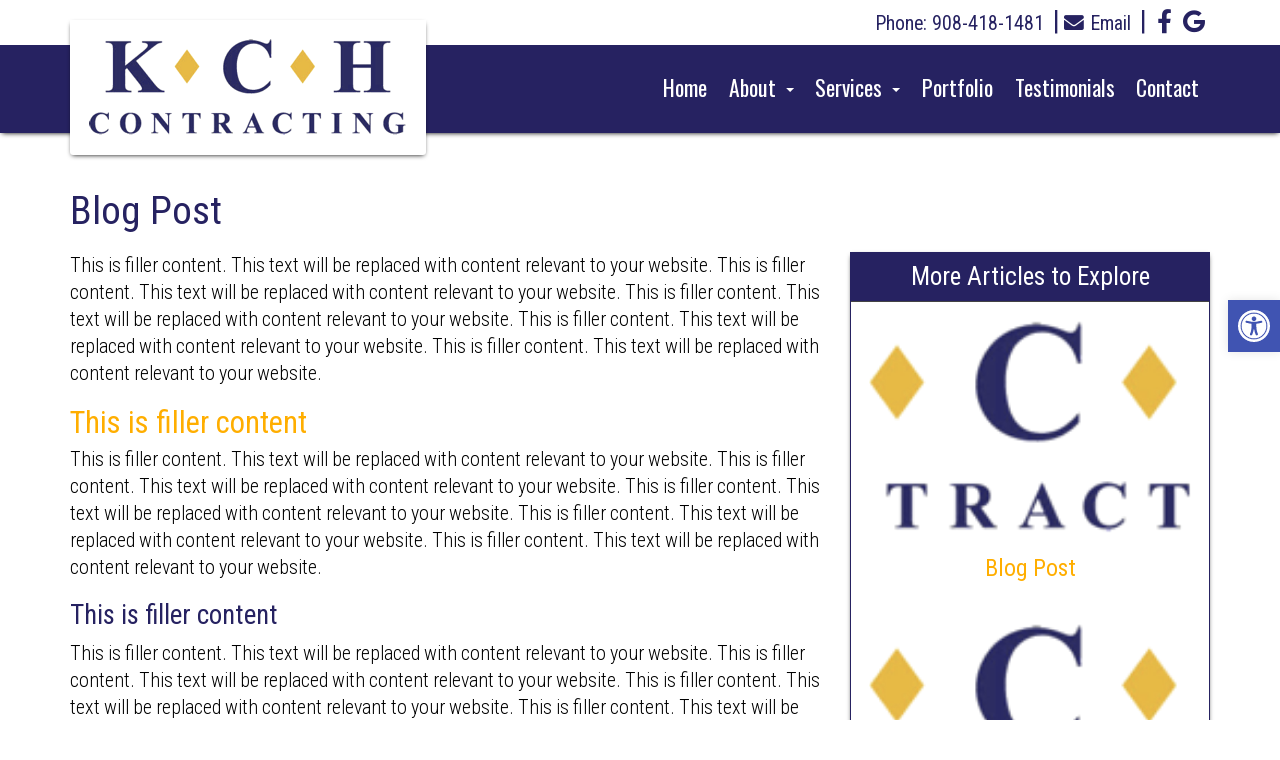

--- FILE ---
content_type: text/html; charset=UTF-8
request_url: https://kchcontracting.com/blog-post/
body_size: 11234
content:
<!doctype html><html lang="en-US" class="no-js"><head><meta charset="UTF-8"><title>Blog Post - KCH Contracting | KCH Contracting</title><link href="//www.google-analytics.com" rel="dns-prefetch"><link href="https://kchcontracting.com/site/wp-content/themes/theme-hollow/img/icons/favicon.ico" rel="shortcut icon"><link href="https://kchcontracting.com/site/wp-content/themes/theme-hollow/img/icons/touch.png" rel="apple-touch-icon-precomposed"><meta http-equiv="X-UA-Compatible" content="IE=edge,chrome=1"><meta name="viewport" content="width=device-width, initial-scale=1.0, user-scalable=0"> <script>var removeClass = function (elm, className) {
        if (document.documentElement.classList) {
            removeClass = function (elm, className) {
                elm.classList.remove(className);
            }
        } else {
            removeClass = function (elm, className) {
                if (!elm || !elm.className) {
                    return false;
                }
                var regexp = new RegExp("(^|\\s)" + className + "(\\s|$)", "g");
                elm.className = elm.className.replace(regexp, "$2");
            }
        }
        removeClass(elm, className);
      }
      removeClass(document.getElementsByTagName('html')[0], 'no-js');</script> <meta name='robots' content='index, follow, max-image-preview:large, max-snippet:-1, max-video-preview:-1' /><link rel="canonical" href="https://kchcontracting.com/blog-post/" /><meta property="og:locale" content="en_US" /><meta property="og:type" content="article" /><meta property="og:title" content="Blog Post - KCH Contracting" /><meta property="og:description" content="This is filler content. This text will be replaced with content relevant to your website. This is filler content. This text will be replaced with content relevant to your website. This is filler content. This text will be replaced with content relevant to your website. This is filler content. This text will be replaced with [...]" /><meta property="og:url" content="https://kchcontracting.com/blog-post/" /><meta property="og:site_name" content="KCH Contracting" /><meta property="article:published_time" content="2019-03-21T16:07:20+00:00" /><meta property="article:modified_time" content="2019-05-31T21:00:04+00:00" /><meta name="author" content="admin" /><meta name="twitter:label1" content="Written by" /><meta name="twitter:data1" content="admin" /><meta name="twitter:label2" content="Est. reading time" /><meta name="twitter:data2" content="1 minute" /> <script type="application/ld+json" class="yoast-schema-graph">{"@context":"https://schema.org","@graph":[{"@type":"WebPage","@id":"https://kchcontracting.com/blog-post/","url":"https://kchcontracting.com/blog-post/","name":"Blog Post - KCH Contracting","isPartOf":{"@id":"https://kchcontracting.com/#website"},"datePublished":"2019-03-21T16:07:20+00:00","dateModified":"2019-05-31T21:00:04+00:00","author":{"@id":"https://kchcontracting.com/#/schema/person/ad404ea2e0a91d2aee68f63efeb8f486"},"breadcrumb":{"@id":"https://kchcontracting.com/blog-post/#breadcrumb"},"inLanguage":"en-US","potentialAction":[{"@type":"ReadAction","target":["https://kchcontracting.com/blog-post/"]}]},{"@type":"BreadcrumbList","@id":"https://kchcontracting.com/blog-post/#breadcrumb","itemListElement":[{"@type":"ListItem","position":1,"name":"Home","item":"https://kchcontracting.com/"},{"@type":"ListItem","position":2,"name":"Blog Post"}]},{"@type":"WebSite","@id":"https://kchcontracting.com/#website","url":"https://kchcontracting.com/","name":"KCH Contracting","description":"","potentialAction":[{"@type":"SearchAction","target":{"@type":"EntryPoint","urlTemplate":"https://kchcontracting.com/?s={search_term_string}"},"query-input":"required name=search_term_string"}],"inLanguage":"en-US"},{"@type":"Person","@id":"https://kchcontracting.com/#/schema/person/ad404ea2e0a91d2aee68f63efeb8f486","name":"admin","image":{"@type":"ImageObject","inLanguage":"en-US","@id":"https://kchcontracting.com/#/schema/person/image/","url":"https://secure.gravatar.com/avatar/27a24bfb8a9b5078c94f470c2d340c24?s=96&d=mm&r=g","contentUrl":"https://secure.gravatar.com/avatar/27a24bfb8a9b5078c94f470c2d340c24?s=96&d=mm&r=g","caption":"admin"},"url":"https://kchcontracting.com/author/admin/"}]}</script> <link rel='dns-prefetch' href='//fonts.googleapis.com' /> <script type="text/javascript">window._wpemojiSettings = {"baseUrl":"https:\/\/s.w.org\/images\/core\/emoji\/14.0.0\/72x72\/","ext":".png","svgUrl":"https:\/\/s.w.org\/images\/core\/emoji\/14.0.0\/svg\/","svgExt":".svg","source":{"concatemoji":"https:\/\/kchcontracting.com\/site\/wp-includes\/js\/wp-emoji-release.min.js?ver=6.1.9"}};
/*! This file is auto-generated */
!function(e,a,t){var n,r,o,i=a.createElement("canvas"),p=i.getContext&&i.getContext("2d");function s(e,t){var a=String.fromCharCode,e=(p.clearRect(0,0,i.width,i.height),p.fillText(a.apply(this,e),0,0),i.toDataURL());return p.clearRect(0,0,i.width,i.height),p.fillText(a.apply(this,t),0,0),e===i.toDataURL()}function c(e){var t=a.createElement("script");t.src=e,t.defer=t.type="text/javascript",a.getElementsByTagName("head")[0].appendChild(t)}for(o=Array("flag","emoji"),t.supports={everything:!0,everythingExceptFlag:!0},r=0;r<o.length;r++)t.supports[o[r]]=function(e){if(p&&p.fillText)switch(p.textBaseline="top",p.font="600 32px Arial",e){case"flag":return s([127987,65039,8205,9895,65039],[127987,65039,8203,9895,65039])?!1:!s([55356,56826,55356,56819],[55356,56826,8203,55356,56819])&&!s([55356,57332,56128,56423,56128,56418,56128,56421,56128,56430,56128,56423,56128,56447],[55356,57332,8203,56128,56423,8203,56128,56418,8203,56128,56421,8203,56128,56430,8203,56128,56423,8203,56128,56447]);case"emoji":return!s([129777,127995,8205,129778,127999],[129777,127995,8203,129778,127999])}return!1}(o[r]),t.supports.everything=t.supports.everything&&t.supports[o[r]],"flag"!==o[r]&&(t.supports.everythingExceptFlag=t.supports.everythingExceptFlag&&t.supports[o[r]]);t.supports.everythingExceptFlag=t.supports.everythingExceptFlag&&!t.supports.flag,t.DOMReady=!1,t.readyCallback=function(){t.DOMReady=!0},t.supports.everything||(n=function(){t.readyCallback()},a.addEventListener?(a.addEventListener("DOMContentLoaded",n,!1),e.addEventListener("load",n,!1)):(e.attachEvent("onload",n),a.attachEvent("onreadystatechange",function(){"complete"===a.readyState&&t.readyCallback()})),(e=t.source||{}).concatemoji?c(e.concatemoji):e.wpemoji&&e.twemoji&&(c(e.twemoji),c(e.wpemoji)))}(window,document,window._wpemojiSettings);</script> <style type="text/css">img.wp-smiley,
img.emoji {
	display: inline !important;
	border: none !important;
	box-shadow: none !important;
	height: 1em !important;
	width: 1em !important;
	margin: 0 0.07em !important;
	vertical-align: -0.1em !important;
	background: none !important;
	padding: 0 !important;
}</style><link rel='stylesheet' id='wp-block-library-css' href='https://kchcontracting.com/site/wp-includes/css/dist/block-library/style.min.css' media='all' /><link rel='stylesheet' id='classic-theme-styles-css' href='https://kchcontracting.com/site/wp-includes/css/classic-themes.min.css' media='all' /><style id='global-styles-inline-css' type='text/css'>body{--wp--preset--color--black: #000000;--wp--preset--color--cyan-bluish-gray: #abb8c3;--wp--preset--color--white: #ffffff;--wp--preset--color--pale-pink: #f78da7;--wp--preset--color--vivid-red: #cf2e2e;--wp--preset--color--luminous-vivid-orange: #ff6900;--wp--preset--color--luminous-vivid-amber: #fcb900;--wp--preset--color--light-green-cyan: #7bdcb5;--wp--preset--color--vivid-green-cyan: #00d084;--wp--preset--color--pale-cyan-blue: #8ed1fc;--wp--preset--color--vivid-cyan-blue: #0693e3;--wp--preset--color--vivid-purple: #9b51e0;--wp--preset--gradient--vivid-cyan-blue-to-vivid-purple: linear-gradient(135deg,rgba(6,147,227,1) 0%,rgb(155,81,224) 100%);--wp--preset--gradient--light-green-cyan-to-vivid-green-cyan: linear-gradient(135deg,rgb(122,220,180) 0%,rgb(0,208,130) 100%);--wp--preset--gradient--luminous-vivid-amber-to-luminous-vivid-orange: linear-gradient(135deg,rgba(252,185,0,1) 0%,rgba(255,105,0,1) 100%);--wp--preset--gradient--luminous-vivid-orange-to-vivid-red: linear-gradient(135deg,rgba(255,105,0,1) 0%,rgb(207,46,46) 100%);--wp--preset--gradient--very-light-gray-to-cyan-bluish-gray: linear-gradient(135deg,rgb(238,238,238) 0%,rgb(169,184,195) 100%);--wp--preset--gradient--cool-to-warm-spectrum: linear-gradient(135deg,rgb(74,234,220) 0%,rgb(151,120,209) 20%,rgb(207,42,186) 40%,rgb(238,44,130) 60%,rgb(251,105,98) 80%,rgb(254,248,76) 100%);--wp--preset--gradient--blush-light-purple: linear-gradient(135deg,rgb(255,206,236) 0%,rgb(152,150,240) 100%);--wp--preset--gradient--blush-bordeaux: linear-gradient(135deg,rgb(254,205,165) 0%,rgb(254,45,45) 50%,rgb(107,0,62) 100%);--wp--preset--gradient--luminous-dusk: linear-gradient(135deg,rgb(255,203,112) 0%,rgb(199,81,192) 50%,rgb(65,88,208) 100%);--wp--preset--gradient--pale-ocean: linear-gradient(135deg,rgb(255,245,203) 0%,rgb(182,227,212) 50%,rgb(51,167,181) 100%);--wp--preset--gradient--electric-grass: linear-gradient(135deg,rgb(202,248,128) 0%,rgb(113,206,126) 100%);--wp--preset--gradient--midnight: linear-gradient(135deg,rgb(2,3,129) 0%,rgb(40,116,252) 100%);--wp--preset--duotone--dark-grayscale: url('#wp-duotone-dark-grayscale');--wp--preset--duotone--grayscale: url('#wp-duotone-grayscale');--wp--preset--duotone--purple-yellow: url('#wp-duotone-purple-yellow');--wp--preset--duotone--blue-red: url('#wp-duotone-blue-red');--wp--preset--duotone--midnight: url('#wp-duotone-midnight');--wp--preset--duotone--magenta-yellow: url('#wp-duotone-magenta-yellow');--wp--preset--duotone--purple-green: url('#wp-duotone-purple-green');--wp--preset--duotone--blue-orange: url('#wp-duotone-blue-orange');--wp--preset--font-size--small: 13px;--wp--preset--font-size--medium: 20px;--wp--preset--font-size--large: 36px;--wp--preset--font-size--x-large: 42px;--wp--preset--spacing--20: 0.44rem;--wp--preset--spacing--30: 0.67rem;--wp--preset--spacing--40: 1rem;--wp--preset--spacing--50: 1.5rem;--wp--preset--spacing--60: 2.25rem;--wp--preset--spacing--70: 3.38rem;--wp--preset--spacing--80: 5.06rem;}:where(.is-layout-flex){gap: 0.5em;}body .is-layout-flow > .alignleft{float: left;margin-inline-start: 0;margin-inline-end: 2em;}body .is-layout-flow > .alignright{float: right;margin-inline-start: 2em;margin-inline-end: 0;}body .is-layout-flow > .aligncenter{margin-left: auto !important;margin-right: auto !important;}body .is-layout-constrained > .alignleft{float: left;margin-inline-start: 0;margin-inline-end: 2em;}body .is-layout-constrained > .alignright{float: right;margin-inline-start: 2em;margin-inline-end: 0;}body .is-layout-constrained > .aligncenter{margin-left: auto !important;margin-right: auto !important;}body .is-layout-constrained > :where(:not(.alignleft):not(.alignright):not(.alignfull)){max-width: var(--wp--style--global--content-size);margin-left: auto !important;margin-right: auto !important;}body .is-layout-constrained > .alignwide{max-width: var(--wp--style--global--wide-size);}body .is-layout-flex{display: flex;}body .is-layout-flex{flex-wrap: wrap;align-items: center;}body .is-layout-flex > *{margin: 0;}:where(.wp-block-columns.is-layout-flex){gap: 2em;}.has-black-color{color: var(--wp--preset--color--black) !important;}.has-cyan-bluish-gray-color{color: var(--wp--preset--color--cyan-bluish-gray) !important;}.has-white-color{color: var(--wp--preset--color--white) !important;}.has-pale-pink-color{color: var(--wp--preset--color--pale-pink) !important;}.has-vivid-red-color{color: var(--wp--preset--color--vivid-red) !important;}.has-luminous-vivid-orange-color{color: var(--wp--preset--color--luminous-vivid-orange) !important;}.has-luminous-vivid-amber-color{color: var(--wp--preset--color--luminous-vivid-amber) !important;}.has-light-green-cyan-color{color: var(--wp--preset--color--light-green-cyan) !important;}.has-vivid-green-cyan-color{color: var(--wp--preset--color--vivid-green-cyan) !important;}.has-pale-cyan-blue-color{color: var(--wp--preset--color--pale-cyan-blue) !important;}.has-vivid-cyan-blue-color{color: var(--wp--preset--color--vivid-cyan-blue) !important;}.has-vivid-purple-color{color: var(--wp--preset--color--vivid-purple) !important;}.has-black-background-color{background-color: var(--wp--preset--color--black) !important;}.has-cyan-bluish-gray-background-color{background-color: var(--wp--preset--color--cyan-bluish-gray) !important;}.has-white-background-color{background-color: var(--wp--preset--color--white) !important;}.has-pale-pink-background-color{background-color: var(--wp--preset--color--pale-pink) !important;}.has-vivid-red-background-color{background-color: var(--wp--preset--color--vivid-red) !important;}.has-luminous-vivid-orange-background-color{background-color: var(--wp--preset--color--luminous-vivid-orange) !important;}.has-luminous-vivid-amber-background-color{background-color: var(--wp--preset--color--luminous-vivid-amber) !important;}.has-light-green-cyan-background-color{background-color: var(--wp--preset--color--light-green-cyan) !important;}.has-vivid-green-cyan-background-color{background-color: var(--wp--preset--color--vivid-green-cyan) !important;}.has-pale-cyan-blue-background-color{background-color: var(--wp--preset--color--pale-cyan-blue) !important;}.has-vivid-cyan-blue-background-color{background-color: var(--wp--preset--color--vivid-cyan-blue) !important;}.has-vivid-purple-background-color{background-color: var(--wp--preset--color--vivid-purple) !important;}.has-black-border-color{border-color: var(--wp--preset--color--black) !important;}.has-cyan-bluish-gray-border-color{border-color: var(--wp--preset--color--cyan-bluish-gray) !important;}.has-white-border-color{border-color: var(--wp--preset--color--white) !important;}.has-pale-pink-border-color{border-color: var(--wp--preset--color--pale-pink) !important;}.has-vivid-red-border-color{border-color: var(--wp--preset--color--vivid-red) !important;}.has-luminous-vivid-orange-border-color{border-color: var(--wp--preset--color--luminous-vivid-orange) !important;}.has-luminous-vivid-amber-border-color{border-color: var(--wp--preset--color--luminous-vivid-amber) !important;}.has-light-green-cyan-border-color{border-color: var(--wp--preset--color--light-green-cyan) !important;}.has-vivid-green-cyan-border-color{border-color: var(--wp--preset--color--vivid-green-cyan) !important;}.has-pale-cyan-blue-border-color{border-color: var(--wp--preset--color--pale-cyan-blue) !important;}.has-vivid-cyan-blue-border-color{border-color: var(--wp--preset--color--vivid-cyan-blue) !important;}.has-vivid-purple-border-color{border-color: var(--wp--preset--color--vivid-purple) !important;}.has-vivid-cyan-blue-to-vivid-purple-gradient-background{background: var(--wp--preset--gradient--vivid-cyan-blue-to-vivid-purple) !important;}.has-light-green-cyan-to-vivid-green-cyan-gradient-background{background: var(--wp--preset--gradient--light-green-cyan-to-vivid-green-cyan) !important;}.has-luminous-vivid-amber-to-luminous-vivid-orange-gradient-background{background: var(--wp--preset--gradient--luminous-vivid-amber-to-luminous-vivid-orange) !important;}.has-luminous-vivid-orange-to-vivid-red-gradient-background{background: var(--wp--preset--gradient--luminous-vivid-orange-to-vivid-red) !important;}.has-very-light-gray-to-cyan-bluish-gray-gradient-background{background: var(--wp--preset--gradient--very-light-gray-to-cyan-bluish-gray) !important;}.has-cool-to-warm-spectrum-gradient-background{background: var(--wp--preset--gradient--cool-to-warm-spectrum) !important;}.has-blush-light-purple-gradient-background{background: var(--wp--preset--gradient--blush-light-purple) !important;}.has-blush-bordeaux-gradient-background{background: var(--wp--preset--gradient--blush-bordeaux) !important;}.has-luminous-dusk-gradient-background{background: var(--wp--preset--gradient--luminous-dusk) !important;}.has-pale-ocean-gradient-background{background: var(--wp--preset--gradient--pale-ocean) !important;}.has-electric-grass-gradient-background{background: var(--wp--preset--gradient--electric-grass) !important;}.has-midnight-gradient-background{background: var(--wp--preset--gradient--midnight) !important;}.has-small-font-size{font-size: var(--wp--preset--font-size--small) !important;}.has-medium-font-size{font-size: var(--wp--preset--font-size--medium) !important;}.has-large-font-size{font-size: var(--wp--preset--font-size--large) !important;}.has-x-large-font-size{font-size: var(--wp--preset--font-size--x-large) !important;}
.wp-block-navigation a:where(:not(.wp-element-button)){color: inherit;}
:where(.wp-block-columns.is-layout-flex){gap: 2em;}
.wp-block-pullquote{font-size: 1.5em;line-height: 1.6;}</style><link rel='stylesheet' id='contact-form-7-css' href='https://kchcontracting.com/site/wp-content/cache/autoptimize/css/autoptimize_single_0e4a098f3f6e3faede64db8b9da80ba2.css' media='all' /><link rel='stylesheet' id='bigtuna-base-css' href='https://kchcontracting.com/site/wp-content/cache/autoptimize/css/autoptimize_single_af6dbcb388cb1d9816209070fe2b40c4.css' media='all' /><link rel='stylesheet' id='google-fonts-css' href='https://fonts.googleapis.com/css?family=Lato%3A100%2C300%2C400%2C700%7COswald%3A300%2C400%2C600%2C700%7CRoboto+Condensed%3A300%2C400%2C600%2C700&#038;ver=1.0' media='all' /><link rel='stylesheet' id='font-awesome-5-css' href='https://kchcontracting.com/site/wp-content/themes/theme-hollow/vendor/font-awesome-5/css/all.min.css' media='all' /><link rel='stylesheet' id='animate-css' href='https://kchcontracting.com/site/wp-content/themes/theme-hollow/vendor/animate/animate.min.css' media='all' /><link rel='stylesheet' id='bootstrap-css-css' href='https://kchcontracting.com/site/wp-content/cache/autoptimize/css/autoptimize_single_6e4862d0ca9243af1864911c88ebe0ac.css' media='all' /><link rel='stylesheet' id='slick-css-css' href='https://kchcontracting.com/site/wp-content/cache/autoptimize/css/autoptimize_single_13b1b6672b8cfb0d9ae7f899f1c42875.css' media='all' /><link rel='stylesheet' id='slick-theme-css-css' href='https://kchcontracting.com/site/wp-content/cache/autoptimize/css/autoptimize_single_f9faba678c4d6dcfdde69e5b11b37a2e.css' media='all' /><link rel='stylesheet' id='big-tuna-styles-css' href='https://kchcontracting.com/site/wp-content/themes/theme-hollow/style.css' media='all' /><link rel='stylesheet' id='pojo-a11y-css' href='https://kchcontracting.com/site/wp-content/plugins/pojo-accessibility/assets/css/style.min.css' media='all' /> <script type='text/javascript' src='https://kchcontracting.com/site/wp-includes/js/jquery/jquery.min.js' id='jquery-core-js'></script> <script type='text/javascript' src='https://kchcontracting.com/site/wp-includes/js/jquery/jquery-migrate.min.js' id='jquery-migrate-js'></script> <link rel="https://api.w.org/" href="https://kchcontracting.com/wp-json/" /><link rel="alternate" type="application/json" href="https://kchcontracting.com/wp-json/wp/v2/posts/190" /><link rel="alternate" type="application/json+oembed" href="https://kchcontracting.com/wp-json/oembed/1.0/embed?url=https%3A%2F%2Fkchcontracting.com%2Fblog-post%2F" /><link rel="alternate" type="text/xml+oembed" href="https://kchcontracting.com/wp-json/oembed/1.0/embed?url=https%3A%2F%2Fkchcontracting.com%2Fblog-post%2F&#038;format=xml" /><style type="text/css">#pojo-a11y-toolbar .pojo-a11y-toolbar-toggle a{ background-color: #4054b2;	color: #ffffff;}
#pojo-a11y-toolbar .pojo-a11y-toolbar-overlay, #pojo-a11y-toolbar .pojo-a11y-toolbar-overlay ul.pojo-a11y-toolbar-items.pojo-a11y-links{ border-color: #4054b2;}
body.pojo-a11y-focusable a:focus{ outline-style: solid !important;	outline-width: 1px !important;	outline-color: #FF0000 !important;}
#pojo-a11y-toolbar{ top: 300px !important;}
#pojo-a11y-toolbar .pojo-a11y-toolbar-overlay{ background-color: #ffffff;}
#pojo-a11y-toolbar .pojo-a11y-toolbar-overlay ul.pojo-a11y-toolbar-items li.pojo-a11y-toolbar-item a, #pojo-a11y-toolbar .pojo-a11y-toolbar-overlay p.pojo-a11y-toolbar-title{ color: #333333;}
#pojo-a11y-toolbar .pojo-a11y-toolbar-overlay ul.pojo-a11y-toolbar-items li.pojo-a11y-toolbar-item a.active{ background-color: #4054b2;	color: #ffffff;}
@media (max-width: 767px) { #pojo-a11y-toolbar { top: 150px !important; } }</style><link rel="icon" href="https://kchcontracting.com/site/wp-content/uploads/cropped-favicon-1-32x32.png" sizes="32x32" /><link rel="icon" href="https://kchcontracting.com/site/wp-content/uploads/cropped-favicon-1-192x192.png" sizes="192x192" /><link rel="apple-touch-icon" href="https://kchcontracting.com/site/wp-content/uploads/cropped-favicon-1-180x180.png" /><meta name="msapplication-TileImage" content="https://kchcontracting.com/site/wp-content/uploads/cropped-favicon-1-270x270.png" />  <script async src="https://www.googletagmanager.com/gtag/js?id=UA-156277670-1"></script> <script>window.dataLayer = window.dataLayer || [];
  function gtag(){dataLayer.push(arguments);}
  gtag('js', new Date());

  gtag('config', 'UA-156277670-1');</script> </head><body class="post-template-default single single-post postid-190 single-format-standard metaslider-plugin blog-post"> <a href="#mainContentBody" class="skipNav">Skip Nav</a><header class="hollow-header-09 wow slideInDown" role="banner"><div class="meta-wrap-outer hidden-sm"><div class="container"><div class="row hidden-xs va-parent"><div class="hidden-xs col-sm-12"><div class="meta-wrap-inner"><div class="phone-wrap"> <a href="tel:908-418-1481">Phone: 908-418-1481</a></div> <span class="spacer">|</span><div class="email-wrap"> <a href="#!" class="default-popup-ctrl"><i class="fas fa-envelope" aria-hidden="true"></i>Email</a></div> <span class="spacer">|</span><div class="social"> <a href="https://www.facebook.com/KCHLLC/" class="wow bounceInRight" data-wow-delay="0s" target="_blank"> <i class="fab fa-facebook-f " aria-hidden="true"></i> </a> <a href="https://goo.gl/maps/Kb5tgp7GoQe1bAyd7" class="wow bounceInRight" data-wow-delay="0.2s" target="_blank"> <i class="fab fa-google " aria-hidden="true"></i> </a></div></div></div></div></div></div><div class="container"><div class="row va-parent"><div class="col-xs-12 col-md-4 va-middle"><div class="logo wow fadeInDown"> <a href="https://kchcontracting.com" aria-label="Homepage"> <img src="https://kchcontracting.com/site/wp-content/uploads/logo-1.png" alt="KCH Contracting LLC Logo"> </a></div></div><div class="col-xs-12 col-md-8 va-middle"><nav class="nav clearfix" role="navigation" id="header-nav"><div class="mobile-toolbar"> <a class="mobile-icon" href="https://kchcontracting.com" aria-label="Homepage"> <i class="fas fa-home" aria-hidden="true"></i> </a> <a class="mobile-icon" href="tel:908-418-1481" aria-label="Call 908-418-1481"> <i class="fas fa-phone" aria-hidden="true"></i> </a> <a class="mobile-icon default-popup-ctrl" href="#!" aria-label="Open Popup Form"> <i class="fas fa-envelope" aria-hidden="true"></i> </a></div> <button id="mobile" class="noselect hidden-md hidden-lg" aria-label="Open Navigation Menu"> <span class="hamburger"></span> </button><ul id="menu-main-navigation-menu" class="menu"><li id="menu-item-282" class="menu-item menu-item-type-post_type menu-item-object-page menu-item-home menu-item-282"><a title="Home" href="https://kchcontracting.com/">Home</a></li><li id="menu-item-304" class="menu-item menu-item-type-custom menu-item-object-custom menu-item-has-children menu-item-304 dropdown"><a title="About" href="#" data-toggle="dropdown" class="dropdown-toggle" aria-haspopup="true">About <span class="caret"></span></a><ul role="menu" class=" dropdown-menu"><li id="menu-item-283" class="menu-item menu-item-type-post_type menu-item-object-page menu-item-283"><a title="About Us" href="https://kchcontracting.com/home-remodeling-contractor-westfield/">About Us</a></li><li id="menu-item-287" class="menu-item menu-item-type-post_type menu-item-object-page menu-item-287"><a title="Our Credentials" href="https://kchcontracting.com/certified-home-remodeler-westfield/">Our Credentials</a></li><li id="menu-item-288" class="menu-item menu-item-type-post_type menu-item-object-page menu-item-288"><a title="Preferred Suppliers" href="https://kchcontracting.com/custom-kitchen-cabinets-scotch-plains/">Preferred Suppliers</a></li></ul></li><li id="menu-item-303" class="menu-item menu-item-type-custom menu-item-object-custom menu-item-has-children menu-item-303 dropdown"><a title="Services" href="#" data-toggle="dropdown" class="dropdown-toggle" aria-haspopup="true">Services <span class="caret"></span></a><ul role="menu" class=" dropdown-menu"><li id="menu-item-284" class="menu-item menu-item-type-post_type menu-item-object-page menu-item-284"><a title="Design/Build" href="https://kchcontracting.com/design-build-contractor-scotch-plains/">Design/Build</a></li><li id="menu-item-285" class="menu-item menu-item-type-post_type menu-item-object-page menu-item-285"><a title="Millwork" href="https://kchcontracting.com/custom-millwork-scotch-plains/">Millwork</a></li></ul></li><li id="menu-item-286" class="menu-item menu-item-type-post_type menu-item-object-page menu-item-286"><a title="Portfolio" href="https://kchcontracting.com/custom-home-additions-westfield/">Portfolio</a></li><li id="menu-item-289" class="menu-item menu-item-type-post_type menu-item-object-page menu-item-289"><a title="Testimonials" href="https://kchcontracting.com/custom-kitchens-westfield/">Testimonials</a></li><li id="menu-item-290" class="menu-item menu-item-type-post_type menu-item-object-page menu-item-290"><a title="Contact" href="https://kchcontracting.com/contact-kch-contracting-scotch-plains/">Contact</a></li></ul></nav></div></div></div></header><section class="default-popup"><div class="form-overlay"></div><div class="form-wrap"><div class="content-wrap"> <img src="https://kchcontracting.com/site/wp-content/uploads/logo-1.png" alt="KCH Contracting LLC Logo"><p>Thank you for your interest in KCH Contracting LLC. Complete the form below to send us an email, or simply give us a call. We're looking forward to working with you.</p><div class="location"><ul><li><i class="fas fa-globe" aria-hidden="true"></i>2470 Plainfield Ave., Unit A<br>Scotch Plains, NJ 07076</li><li><i class="fas fa-phone" aria-hidden="true"></i><span class="nowrap">908-418-1481</span></li></ul></div></div><div class="wpcf7 no-js" id="wpcf7-f117-o1" lang="en-US" dir="ltr"><div class="screen-reader-response"><p role="status" aria-live="polite" aria-atomic="true"></p><ul></ul></div><form action="/blog-post/#wpcf7-f117-o1" method="post" class="wpcf7-form init" aria-label="Contact form" novalidate="novalidate" data-status="init"><div style="display: none;"> <input type="hidden" name="_wpcf7" value="117" /> <input type="hidden" name="_wpcf7_version" value="5.7.4" /> <input type="hidden" name="_wpcf7_locale" value="en_US" /> <input type="hidden" name="_wpcf7_unit_tag" value="wpcf7-f117-o1" /> <input type="hidden" name="_wpcf7_container_post" value="0" /> <input type="hidden" name="_wpcf7_posted_data_hash" value="" /> <input type="hidden" name="_wpcf7_recaptcha_response" value="" /></div> <span class="wpcf7-form-control-wrap" data-name="your-name"><input size="40" class="wpcf7-form-control wpcf7-text wpcf7-validates-as-required" aria-required="true" aria-invalid="false" placeholder="Name" value="" type="text" name="your-name" /></span> <span class="wpcf7-form-control-wrap" data-name="your-email"><input size="40" class="wpcf7-form-control wpcf7-text wpcf7-email wpcf7-validates-as-required wpcf7-validates-as-email" aria-required="true" aria-invalid="false" placeholder="Email" value="" type="email" name="your-email" /></span> <span class="wpcf7-form-control-wrap" data-name="your-phone"><input size="40" class="wpcf7-form-control wpcf7-text wpcf7-tel wpcf7-validates-as-tel" aria-invalid="false" placeholder="Phone" value="" type="tel" name="your-phone" /></span> <span class="wpcf7-form-control-wrap" data-name="message"><textarea cols="40" rows="10" class="wpcf7-form-control wpcf7-textarea wpcf7-validates-as-required" aria-required="true" aria-invalid="false" placeholder="Message" name="message"></textarea></span> <span id="wpcf7-6931d3dc7dfb9-wrapper" class="wpcf7-form-control-wrap subject-wrap" style="display:none !important; visibility:hidden !important;"><label for="wpcf7-6931d3dc7dfb9-field" class="hp-message">Please leave this field empty.</label><input id="wpcf7-6931d3dc7dfb9-field"  class="wpcf7-form-control wpcf7-text" type="text" name="subject" value="" size="40" tabindex="-1" autocomplete="new-password" /></span> <input class="wpcf7-form-control has-spinner wpcf7-submit" type="submit" value="Send" /><div class="wpcf7-response-wrap"><div class="vertical-wrap"><div class="wpcf7-response-output" aria-hidden="true"></div> <a href="#" class="button">OK!</a></div></div></form></div><div class="message-wrap"><div class="message success-message"><h3>Thank You!</h3><p>Your message has been sent.</p></div><div class="message error-message"><h3>Oops, message not sent.</h3><p>Please make sure fields are complete.</p></div></div><div class="loader-wrap"> <i class="fas fa-spinner fa-spin fa-pulse" title="Sending"></i></div> <a href="#!" class="close" aria-label="Close Popup Form"><i class="fas fa-times" title="Close" aria-hidden="true"></i></a></div></section><main role="main" class="mainWrap" id="mainContentBody"><section class="blog-post blog-post-content "><div class="blog-header"><div class="container"><h1>Blog Post</h1></div></div><div class="container"><div class="row"><div class="col-xs-12 col-md-8"><article id="post-190" class="post-190 post type-post status-publish format-standard hentry category-uncategorized"><p>This is filler content. This text will be replaced with content relevant to your website. This is filler content. This text will be replaced with content relevant to your website. This is filler content. This text will be replaced with content relevant to your website. This is filler content. This text will be replaced with content relevant to your website. This is filler content. This text will be replaced with content relevant to your website.</p><h2>This is filler content</h2><p>This is filler content. This text will be replaced with content relevant to your website. This is filler content. This text will be replaced with content relevant to your website. This is filler content. This text will be replaced with content relevant to your website. This is filler content. This text will be replaced with content relevant to your website. This is filler content. This text will be replaced with content relevant to your website.</p><h3>This is filler content</h3><p>This is filler content. This text will be replaced with content relevant to your website. This is filler content. This text will be replaced with content relevant to your website. This is filler content. This text will be replaced with content relevant to your website. This is filler content. This text will be replaced with content relevant to your website. This is filler content. This text will be replaced with content relevant to your website.</p></article><div class="blog-return"> <a href="https://kchcontracting.com/site/blog/" class="blog-return-btn"><i class="fa fa-angle-double-left" aria-hidden="true"></i> Return To Blog Page</a></div></div><div class="col-xs-12 col-md-4"><div class="blog-sidebar"><div class="post-item-header"><h2>More Articles to Explore</h2></div><div class="row"><div class="col-xs-12" style="z-index: 2;"> <a class="blog-sidebar-link" href="https://kchcontracting.com/blog-post-3/"><article id="post-194" class="post-194 post type-post status-publish format-standard hentry category-uncategorized"><div class="sidebar-thumbnail"> <img src="https://kchcontracting.com/site/wp-content/uploads/logo-1.png" /></div><h2>Blog Post</h2></article> </a></div><div class="col-xs-12" style="z-index: 1;"> <a class="blog-sidebar-link" href="https://kchcontracting.com/blog-post-2/"><article id="post-192" class="post-192 post type-post status-publish format-standard hentry category-uncategorized"><div class="sidebar-thumbnail"> <img src="https://kchcontracting.com/site/wp-content/uploads/logo-1.png" /></div><h2>Blog Post</h2></article> </a></div></div></div></div></div></div></section></main><section class="hollow-contact-16"><h1>Contact Us Today!</h1><div class="flex-container"><div class="info address-wrap wow fadeInUp" data-wow-delay=".2s"><h3>Address</h3><div class="text-wrap"> <i class="fas fa-map-marker-alt"></i><p>2470 Plainfield Ave., Unit A<br>Scotch Plains, NJ 07076</p></div></div><div class="info phone-wrap wow fadeInUp" data-wow-delay=".4s"><h3>Phone</h3><div class="text-wrap"> <i class="fas fa-mobile-alt"></i><p><span class="nowrap">908-418-1481</span></p></div></div><div class="info wow fadeInUp" data-wow-delay=".6s"><h3>Follow Us</h3><div class="social-icons"> <a href="https://www.facebook.com/KCHLLC/" target="_blank"> <i class="fab fa-facebook-f"></i> </a> <a href="https://goo.gl/maps/Kb5tgp7GoQe1bAyd7" target="_blank"> <i class="fab fa-google"></i> </a></div></div></div><div class="flex-container"><div class="wpcf7 no-js" id="wpcf7-f117-o2" lang="en-US" dir="ltr"><div class="screen-reader-response"><p role="status" aria-live="polite" aria-atomic="true"></p><ul></ul></div><form action="/blog-post/#wpcf7-f117-o2" method="post" class="wpcf7-form init" aria-label="Contact form" novalidate="novalidate" data-status="init"><div style="display: none;"> <input type="hidden" name="_wpcf7" value="117" /> <input type="hidden" name="_wpcf7_version" value="5.7.4" /> <input type="hidden" name="_wpcf7_locale" value="en_US" /> <input type="hidden" name="_wpcf7_unit_tag" value="wpcf7-f117-o2" /> <input type="hidden" name="_wpcf7_container_post" value="0" /> <input type="hidden" name="_wpcf7_posted_data_hash" value="" /> <input type="hidden" name="_wpcf7_recaptcha_response" value="" /></div> <span class="wpcf7-form-control-wrap" data-name="your-name"><input size="40" class="wpcf7-form-control wpcf7-text wpcf7-validates-as-required" aria-required="true" aria-invalid="false" placeholder="Name" value="" type="text" name="your-name" /></span> <span class="wpcf7-form-control-wrap" data-name="your-email"><input size="40" class="wpcf7-form-control wpcf7-text wpcf7-email wpcf7-validates-as-required wpcf7-validates-as-email" aria-required="true" aria-invalid="false" placeholder="Email" value="" type="email" name="your-email" /></span> <span class="wpcf7-form-control-wrap" data-name="your-phone"><input size="40" class="wpcf7-form-control wpcf7-text wpcf7-tel wpcf7-validates-as-tel" aria-invalid="false" placeholder="Phone" value="" type="tel" name="your-phone" /></span> <span class="wpcf7-form-control-wrap" data-name="message"><textarea cols="40" rows="10" class="wpcf7-form-control wpcf7-textarea wpcf7-validates-as-required" aria-required="true" aria-invalid="false" placeholder="Message" name="message"></textarea></span> <span id="wpcf7-6931d3dc7f161-wrapper" class="wpcf7-form-control-wrap subject-wrap" style="display:none !important; visibility:hidden !important;"><label for="wpcf7-6931d3dc7f161-field" class="hp-message">Please leave this field empty.</label><input id="wpcf7-6931d3dc7f161-field"  class="wpcf7-form-control wpcf7-text" type="text" name="subject" value="" size="40" tabindex="-1" autocomplete="new-password" /></span> <input class="wpcf7-form-control has-spinner wpcf7-submit" type="submit" value="Send" /><div class="wpcf7-response-wrap"><div class="vertical-wrap"><div class="wpcf7-response-output" aria-hidden="true"></div> <a href="#" class="button">OK!</a></div></div></form></div></div></section><footer class="hollow-footer-04"><div class="main"><div class="flex-container"> <img class="wow fadeInDown" data-wow-delay=".4s" src="https://kchcontracting.com/site/wp-content/uploads/logo-1.png" alt=""><div class="social wow slideInUp"> <a href="https://www.facebook.com/KCHLLC/" target="_blank" class="wow fadeInUp" data-wow-delay="0s"> <i class="fab fa-facebook-f"></i> </a> <a href="https://goo.gl/maps/Kb5tgp7GoQe1bAyd7" target="_blank" class="wow fadeInUp" data-wow-delay="0.3s"> <i class="fab fa-google"></i> </a></div></div></div><div class="meta"><div class="flex-container"> <span class="wow fadeInLeft" data-wow-delay=".8s">&copy; 2025 KCH Contracting LLC</span> <span class="wow fadeInRight" data-wow-delay=".8s"><a href="https://bigtuna.com/" target="_blank">Website Design by <strong>Big Tuna</strong></a></span> <i class="fas fa-chevron-up top"></i></div></div></footer> <script type='text/javascript' src='https://kchcontracting.com/site/wp-content/themes/theme-hollow/vendor/wow/wow.min.js' id='wow-js'></script> <script type='text/javascript' src='https://kchcontracting.com/site/wp-content/themes/theme-hollow/vendor/slick/slick.min.js' id='slick-js'></script> <script type='text/javascript' src='https://kchcontracting.com/site/wp-content/themes/theme-hollow/js/scripts.js' id='bigtunascripts-js'></script> <script type='text/javascript' src='https://kchcontracting.com/site/wp-content/themes/theme-hollow/js/bootstrap.min.js' id='bootstrap-js'></script> <script type='text/javascript' src='https://kchcontracting.com/site/wp-content/plugins/contact-form-7/includes/swv/js/index.js' id='swv-js'></script> <script type='text/javascript' id='contact-form-7-js-extra'>var wpcf7 = {"api":{"root":"https:\/\/kchcontracting.com\/wp-json\/","namespace":"contact-form-7\/v1"},"cached":"1"};</script> <script type='text/javascript' src='https://kchcontracting.com/site/wp-content/plugins/contact-form-7/includes/js/index.js' id='contact-form-7-js'></script> <script type='text/javascript' id='pojo-a11y-js-extra'>var PojoA11yOptions = {"focusable":"","remove_link_target":"","add_role_links":"","enable_save":"","save_expiration":""};</script> <script type='text/javascript' src='https://kchcontracting.com/site/wp-content/plugins/pojo-accessibility/assets/js/app.min.js' id='pojo-a11y-js'></script> <script type='text/javascript' src='https://www.google.com/recaptcha/api.js?render=6LeI98QUAAAAAMwAYe2Uk83CtWk-4CKyI3_ORgN3&#038;ver=3.0' id='google-recaptcha-js'></script> <script type='text/javascript' src='https://kchcontracting.com/site/wp-includes/js/dist/vendor/regenerator-runtime.min.js' id='regenerator-runtime-js'></script> <script type='text/javascript' src='https://kchcontracting.com/site/wp-includes/js/dist/vendor/wp-polyfill.min.js' id='wp-polyfill-js'></script> <script type='text/javascript' id='wpcf7-recaptcha-js-extra'>var wpcf7_recaptcha = {"sitekey":"6LeI98QUAAAAAMwAYe2Uk83CtWk-4CKyI3_ORgN3","actions":{"homepage":"homepage","contactform":"contactform"}};</script> <script type='text/javascript' src='https://kchcontracting.com/site/wp-content/plugins/contact-form-7/modules/recaptcha/index.js' id='wpcf7-recaptcha-js'></script> <a id="pojo-a11y-skip-content" class="pojo-skip-link pojo-skip-content" tabindex="1" accesskey="s" href="#content">Skip to content</a><nav id="pojo-a11y-toolbar" class="pojo-a11y-toolbar-right pojo-a11y-" role="navigation"><div class="pojo-a11y-toolbar-toggle"> <a class="pojo-a11y-toolbar-link pojo-a11y-toolbar-toggle-link" href="javascript:void(0);" title="Accessibility Tools" role="button"> <span class="pojo-sr-only sr-only">Open toolbar</span> <svg xmlns="http://www.w3.org/2000/svg" viewBox="0 0 100 100" fill="currentColor" width="1em"><title>Accessibility Tools</title> <path d="M50 8.1c23.2 0 41.9 18.8 41.9 41.9 0 23.2-18.8 41.9-41.9 41.9C26.8 91.9 8.1 73.2 8.1 50S26.8 8.1 50 8.1M50 0C22.4 0 0 22.4 0 50s22.4 50 50 50 50-22.4 50-50S77.6 0 50 0zm0 11.3c-21.4 0-38.7 17.3-38.7 38.7S28.6 88.7 50 88.7 88.7 71.4 88.7 50 71.4 11.3 50 11.3zm0 8.9c4 0 7.3 3.2 7.3 7.3S54 34.7 50 34.7s-7.3-3.2-7.3-7.3 3.3-7.2 7.3-7.2zm23.7 19.7c-5.8 1.4-11.2 2.6-16.6 3.2.2 20.4 2.5 24.8 5 31.4.7 1.9-.2 4-2.1 4.7-1.9.7-4-.2-4.7-2.1-1.8-4.5-3.4-8.2-4.5-15.8h-2c-1 7.6-2.7 11.3-4.5 15.8-.7 1.9-2.8 2.8-4.7 2.1-1.9-.7-2.8-2.8-2.1-4.7 2.6-6.6 4.9-11 5-31.4-5.4-.6-10.8-1.8-16.6-3.2-1.7-.4-2.8-2.1-2.4-3.9.4-1.7 2.1-2.8 3.9-2.4 19.5 4.6 25.1 4.6 44.5 0 1.7-.4 3.5.7 3.9 2.4.7 1.8-.3 3.5-2.1 3.9z"/> </svg> </a></div><div class="pojo-a11y-toolbar-overlay"><div class="pojo-a11y-toolbar-inner"><p class="pojo-a11y-toolbar-title">Accessibility Tools</p><ul class="pojo-a11y-toolbar-items pojo-a11y-tools"><li class="pojo-a11y-toolbar-item"> <a href="#" class="pojo-a11y-toolbar-link pojo-a11y-btn-resize-font pojo-a11y-btn-resize-plus" data-action="resize-plus" data-action-group="resize" tabindex="-1" role="button"> <span class="pojo-a11y-toolbar-icon"><svg version="1.1" xmlns="http://www.w3.org/2000/svg" width="1em" viewBox="0 0 448 448"><title>Increase Text</title><path fill="currentColor" d="M256 200v16c0 4.25-3.75 8-8 8h-56v56c0 4.25-3.75 8-8 8h-16c-4.25 0-8-3.75-8-8v-56h-56c-4.25 0-8-3.75-8-8v-16c0-4.25 3.75-8 8-8h56v-56c0-4.25 3.75-8 8-8h16c4.25 0 8 3.75 8 8v56h56c4.25 0 8 3.75 8 8zM288 208c0-61.75-50.25-112-112-112s-112 50.25-112 112 50.25 112 112 112 112-50.25 112-112zM416 416c0 17.75-14.25 32-32 32-8.5 0-16.75-3.5-22.5-9.5l-85.75-85.5c-29.25 20.25-64.25 31-99.75 31-97.25 0-176-78.75-176-176s78.75-176 176-176 176 78.75 176 176c0 35.5-10.75 70.5-31 99.75l85.75 85.75c5.75 5.75 9.25 14 9.25 22.5z"></path></svg></span><span class="pojo-a11y-toolbar-text">Increase Text</span> </a></li><li class="pojo-a11y-toolbar-item"> <a href="#" class="pojo-a11y-toolbar-link pojo-a11y-btn-resize-font pojo-a11y-btn-resize-minus" data-action="resize-minus" data-action-group="resize" tabindex="-1" role="button"> <span class="pojo-a11y-toolbar-icon"><svg version="1.1" xmlns="http://www.w3.org/2000/svg" width="1em" viewBox="0 0 448 448"><title>Decrease Text</title><path fill="currentColor" d="M256 200v16c0 4.25-3.75 8-8 8h-144c-4.25 0-8-3.75-8-8v-16c0-4.25 3.75-8 8-8h144c4.25 0 8 3.75 8 8zM288 208c0-61.75-50.25-112-112-112s-112 50.25-112 112 50.25 112 112 112 112-50.25 112-112zM416 416c0 17.75-14.25 32-32 32-8.5 0-16.75-3.5-22.5-9.5l-85.75-85.5c-29.25 20.25-64.25 31-99.75 31-97.25 0-176-78.75-176-176s78.75-176 176-176 176 78.75 176 176c0 35.5-10.75 70.5-31 99.75l85.75 85.75c5.75 5.75 9.25 14 9.25 22.5z"></path></svg></span><span class="pojo-a11y-toolbar-text">Decrease Text</span> </a></li><li class="pojo-a11y-toolbar-item"> <a href="#" class="pojo-a11y-toolbar-link pojo-a11y-btn-background-group pojo-a11y-btn-grayscale" data-action="grayscale" data-action-group="schema" tabindex="-1" role="button"> <span class="pojo-a11y-toolbar-icon"><svg version="1.1" xmlns="http://www.w3.org/2000/svg" width="1em" viewBox="0 0 448 448"><title>Grayscale</title><path fill="currentColor" d="M15.75 384h-15.75v-352h15.75v352zM31.5 383.75h-8v-351.75h8v351.75zM55 383.75h-7.75v-351.75h7.75v351.75zM94.25 383.75h-7.75v-351.75h7.75v351.75zM133.5 383.75h-15.5v-351.75h15.5v351.75zM165 383.75h-7.75v-351.75h7.75v351.75zM180.75 383.75h-7.75v-351.75h7.75v351.75zM196.5 383.75h-7.75v-351.75h7.75v351.75zM235.75 383.75h-15.75v-351.75h15.75v351.75zM275 383.75h-15.75v-351.75h15.75v351.75zM306.5 383.75h-15.75v-351.75h15.75v351.75zM338 383.75h-15.75v-351.75h15.75v351.75zM361.5 383.75h-15.75v-351.75h15.75v351.75zM408.75 383.75h-23.5v-351.75h23.5v351.75zM424.5 383.75h-8v-351.75h8v351.75zM448 384h-15.75v-352h15.75v352z"></path></svg></span><span class="pojo-a11y-toolbar-text">Grayscale</span> </a></li><li class="pojo-a11y-toolbar-item"> <a href="#" class="pojo-a11y-toolbar-link pojo-a11y-btn-background-group pojo-a11y-btn-high-contrast" data-action="high-contrast" data-action-group="schema" tabindex="-1" role="button"> <span class="pojo-a11y-toolbar-icon"><svg version="1.1" xmlns="http://www.w3.org/2000/svg" width="1em" viewBox="0 0 448 448"><title>High Contrast</title><path fill="currentColor" d="M192 360v-272c-75 0-136 61-136 136s61 136 136 136zM384 224c0 106-86 192-192 192s-192-86-192-192 86-192 192-192 192 86 192 192z"></path></svg></span><span class="pojo-a11y-toolbar-text">High Contrast</span> </a></li><li class="pojo-a11y-toolbar-item"> <a href="#" class="pojo-a11y-toolbar-link pojo-a11y-btn-background-group pojo-a11y-btn-negative-contrast" data-action="negative-contrast" data-action-group="schema" tabindex="-1" role="button"> <span class="pojo-a11y-toolbar-icon"><svg version="1.1" xmlns="http://www.w3.org/2000/svg" width="1em" viewBox="0 0 448 448"><title>Negative Contrast</title><path fill="currentColor" d="M416 240c-23.75-36.75-56.25-68.25-95.25-88.25 10 17 15.25 36.5 15.25 56.25 0 61.75-50.25 112-112 112s-112-50.25-112-112c0-19.75 5.25-39.25 15.25-56.25-39 20-71.5 51.5-95.25 88.25 42.75 66 111.75 112 192 112s149.25-46 192-112zM236 144c0-6.5-5.5-12-12-12-41.75 0-76 34.25-76 76 0 6.5 5.5 12 12 12s12-5.5 12-12c0-28.5 23.5-52 52-52 6.5 0 12-5.5 12-12zM448 240c0 6.25-2 12-5 17.25-46 75.75-130.25 126.75-219 126.75s-173-51.25-219-126.75c-3-5.25-5-11-5-17.25s2-12 5-17.25c46-75.5 130.25-126.75 219-126.75s173 51.25 219 126.75c3 5.25 5 11 5 17.25z"></path></svg></span><span class="pojo-a11y-toolbar-text">Negative Contrast</span> </a></li><li class="pojo-a11y-toolbar-item"> <a href="#" class="pojo-a11y-toolbar-link pojo-a11y-btn-background-group pojo-a11y-btn-light-background" data-action="light-background" data-action-group="schema" tabindex="-1" role="button"> <span class="pojo-a11y-toolbar-icon"><svg version="1.1" xmlns="http://www.w3.org/2000/svg" width="1em" viewBox="0 0 448 448"><title>Light Background</title><path fill="currentColor" d="M184 144c0 4.25-3.75 8-8 8s-8-3.75-8-8c0-17.25-26.75-24-40-24-4.25 0-8-3.75-8-8s3.75-8 8-8c23.25 0 56 12.25 56 40zM224 144c0-50-50.75-80-96-80s-96 30-96 80c0 16 6.5 32.75 17 45 4.75 5.5 10.25 10.75 15.25 16.5 17.75 21.25 32.75 46.25 35.25 74.5h57c2.5-28.25 17.5-53.25 35.25-74.5 5-5.75 10.5-11 15.25-16.5 10.5-12.25 17-29 17-45zM256 144c0 25.75-8.5 48-25.75 67s-40 45.75-42 72.5c7.25 4.25 11.75 12.25 11.75 20.5 0 6-2.25 11.75-6.25 16 4 4.25 6.25 10 6.25 16 0 8.25-4.25 15.75-11.25 20.25 2 3.5 3.25 7.75 3.25 11.75 0 16.25-12.75 24-27.25 24-6.5 14.5-21 24-36.75 24s-30.25-9.5-36.75-24c-14.5 0-27.25-7.75-27.25-24 0-4 1.25-8.25 3.25-11.75-7-4.5-11.25-12-11.25-20.25 0-6 2.25-11.75 6.25-16-4-4.25-6.25-10-6.25-16 0-8.25 4.5-16.25 11.75-20.5-2-26.75-24.75-53.5-42-72.5s-25.75-41.25-25.75-67c0-68 64.75-112 128-112s128 44 128 112z"></path></svg></span><span class="pojo-a11y-toolbar-text">Light Background</span> </a></li><li class="pojo-a11y-toolbar-item"> <a href="#" class="pojo-a11y-toolbar-link pojo-a11y-btn-links-underline" data-action="links-underline" data-action-group="toggle" tabindex="-1" role="button"> <span class="pojo-a11y-toolbar-icon"><svg version="1.1" xmlns="http://www.w3.org/2000/svg" width="1em" viewBox="0 0 448 448"><title>Links Underline</title><path fill="currentColor" d="M364 304c0-6.5-2.5-12.5-7-17l-52-52c-4.5-4.5-10.75-7-17-7-7.25 0-13 2.75-18 8 8.25 8.25 18 15.25 18 28 0 13.25-10.75 24-24 24-12.75 0-19.75-9.75-28-18-5.25 5-8.25 10.75-8.25 18.25 0 6.25 2.5 12.5 7 17l51.5 51.75c4.5 4.5 10.75 6.75 17 6.75s12.5-2.25 17-6.5l36.75-36.5c4.5-4.5 7-10.5 7-16.75zM188.25 127.75c0-6.25-2.5-12.5-7-17l-51.5-51.75c-4.5-4.5-10.75-7-17-7s-12.5 2.5-17 6.75l-36.75 36.5c-4.5 4.5-7 10.5-7 16.75 0 6.5 2.5 12.5 7 17l52 52c4.5 4.5 10.75 6.75 17 6.75 7.25 0 13-2.5 18-7.75-8.25-8.25-18-15.25-18-28 0-13.25 10.75-24 24-24 12.75 0 19.75 9.75 28 18 5.25-5 8.25-10.75 8.25-18.25zM412 304c0 19-7.75 37.5-21.25 50.75l-36.75 36.5c-13.5 13.5-31.75 20.75-50.75 20.75-19.25 0-37.5-7.5-51-21.25l-51.5-51.75c-13.5-13.5-20.75-31.75-20.75-50.75 0-19.75 8-38.5 22-52.25l-22-22c-13.75 14-32.25 22-52 22-19 0-37.5-7.5-51-21l-52-52c-13.75-13.75-21-31.75-21-51 0-19 7.75-37.5 21.25-50.75l36.75-36.5c13.5-13.5 31.75-20.75 50.75-20.75 19.25 0 37.5 7.5 51 21.25l51.5 51.75c13.5 13.5 20.75 31.75 20.75 50.75 0 19.75-8 38.5-22 52.25l22 22c13.75-14 32.25-22 52-22 19 0 37.5 7.5 51 21l52 52c13.75 13.75 21 31.75 21 51z"></path></svg></span><span class="pojo-a11y-toolbar-text">Links Underline</span> </a></li><li class="pojo-a11y-toolbar-item"> <a href="#" class="pojo-a11y-toolbar-link pojo-a11y-btn-readable-font" data-action="readable-font" data-action-group="toggle" tabindex="-1" role="button"> <span class="pojo-a11y-toolbar-icon"><svg version="1.1" xmlns="http://www.w3.org/2000/svg" width="1em" viewBox="0 0 448 448"><title>Readable Font</title><path fill="currentColor" d="M181.25 139.75l-42.5 112.5c24.75 0.25 49.5 1 74.25 1 4.75 0 9.5-0.25 14.25-0.5-13-38-28.25-76.75-46-113zM0 416l0.5-19.75c23.5-7.25 49-2.25 59.5-29.25l59.25-154 70-181h32c1 1.75 2 3.5 2.75 5.25l51.25 120c18.75 44.25 36 89 55 133 11.25 26 20 52.75 32.5 78.25 1.75 4 5.25 11.5 8.75 14.25 8.25 6.5 31.25 8 43 12.5 0.75 4.75 1.5 9.5 1.5 14.25 0 2.25-0.25 4.25-0.25 6.5-31.75 0-63.5-4-95.25-4-32.75 0-65.5 2.75-98.25 3.75 0-6.5 0.25-13 1-19.5l32.75-7c6.75-1.5 20-3.25 20-12.5 0-9-32.25-83.25-36.25-93.5l-112.5-0.5c-6.5 14.5-31.75 80-31.75 89.5 0 19.25 36.75 20 51 22 0.25 4.75 0.25 9.5 0.25 14.5 0 2.25-0.25 4.5-0.5 6.75-29 0-58.25-5-87.25-5-3.5 0-8.5 1.5-12 2-15.75 2.75-31.25 3.5-47 3.5z"></path></svg></span><span class="pojo-a11y-toolbar-text">Readable Font</span> </a></li><li class="pojo-a11y-toolbar-item"> <a href="#" class="pojo-a11y-toolbar-link pojo-a11y-btn-reset" data-action="reset" tabindex="-1" role="button"> <span class="pojo-a11y-toolbar-icon"><svg version="1.1" xmlns="http://www.w3.org/2000/svg" width="1em" viewBox="0 0 448 448"><title>Reset</title><path fill="currentColor" d="M384 224c0 105.75-86.25 192-192 192-57.25 0-111.25-25.25-147.75-69.25-2.5-3.25-2.25-8 0.5-10.75l34.25-34.5c1.75-1.5 4-2.25 6.25-2.25 2.25 0.25 4.5 1.25 5.75 3 24.5 31.75 61.25 49.75 101 49.75 70.5 0 128-57.5 128-128s-57.5-128-128-128c-32.75 0-63.75 12.5-87 34.25l34.25 34.5c4.75 4.5 6 11.5 3.5 17.25-2.5 6-8.25 10-14.75 10h-112c-8.75 0-16-7.25-16-16v-112c0-6.5 4-12.25 10-14.75 5.75-2.5 12.75-1.25 17.25 3.5l32.5 32.25c35.25-33.25 83-53 132.25-53 105.75 0 192 86.25 192 192z"></path></svg></span> <span class="pojo-a11y-toolbar-text">Reset</span> </a></li></ul></div></div></nav></body></html>
<!--
Performance optimized by W3 Total Cache. Learn more: https://www.boldgrid.com/w3-total-cache/

Page Caching using Disk: Enhanced{w3tc_pagecache_reject_reason}

Served from: kchcontracting.com @ 2025-12-04 18:33:00 by W3 Total Cache
-->

--- FILE ---
content_type: text/html; charset=utf-8
request_url: https://www.google.com/recaptcha/api2/anchor?ar=1&k=6LeI98QUAAAAAMwAYe2Uk83CtWk-4CKyI3_ORgN3&co=aHR0cHM6Ly9rY2hjb250cmFjdGluZy5jb206NDQz&hl=en&v=TkacYOdEJbdB_JjX802TMer9&size=invisible&anchor-ms=20000&execute-ms=15000&cb=u32o8nxqz8rg
body_size: 45638
content:
<!DOCTYPE HTML><html dir="ltr" lang="en"><head><meta http-equiv="Content-Type" content="text/html; charset=UTF-8">
<meta http-equiv="X-UA-Compatible" content="IE=edge">
<title>reCAPTCHA</title>
<style type="text/css">
/* cyrillic-ext */
@font-face {
  font-family: 'Roboto';
  font-style: normal;
  font-weight: 400;
  src: url(//fonts.gstatic.com/s/roboto/v18/KFOmCnqEu92Fr1Mu72xKKTU1Kvnz.woff2) format('woff2');
  unicode-range: U+0460-052F, U+1C80-1C8A, U+20B4, U+2DE0-2DFF, U+A640-A69F, U+FE2E-FE2F;
}
/* cyrillic */
@font-face {
  font-family: 'Roboto';
  font-style: normal;
  font-weight: 400;
  src: url(//fonts.gstatic.com/s/roboto/v18/KFOmCnqEu92Fr1Mu5mxKKTU1Kvnz.woff2) format('woff2');
  unicode-range: U+0301, U+0400-045F, U+0490-0491, U+04B0-04B1, U+2116;
}
/* greek-ext */
@font-face {
  font-family: 'Roboto';
  font-style: normal;
  font-weight: 400;
  src: url(//fonts.gstatic.com/s/roboto/v18/KFOmCnqEu92Fr1Mu7mxKKTU1Kvnz.woff2) format('woff2');
  unicode-range: U+1F00-1FFF;
}
/* greek */
@font-face {
  font-family: 'Roboto';
  font-style: normal;
  font-weight: 400;
  src: url(//fonts.gstatic.com/s/roboto/v18/KFOmCnqEu92Fr1Mu4WxKKTU1Kvnz.woff2) format('woff2');
  unicode-range: U+0370-0377, U+037A-037F, U+0384-038A, U+038C, U+038E-03A1, U+03A3-03FF;
}
/* vietnamese */
@font-face {
  font-family: 'Roboto';
  font-style: normal;
  font-weight: 400;
  src: url(//fonts.gstatic.com/s/roboto/v18/KFOmCnqEu92Fr1Mu7WxKKTU1Kvnz.woff2) format('woff2');
  unicode-range: U+0102-0103, U+0110-0111, U+0128-0129, U+0168-0169, U+01A0-01A1, U+01AF-01B0, U+0300-0301, U+0303-0304, U+0308-0309, U+0323, U+0329, U+1EA0-1EF9, U+20AB;
}
/* latin-ext */
@font-face {
  font-family: 'Roboto';
  font-style: normal;
  font-weight: 400;
  src: url(//fonts.gstatic.com/s/roboto/v18/KFOmCnqEu92Fr1Mu7GxKKTU1Kvnz.woff2) format('woff2');
  unicode-range: U+0100-02BA, U+02BD-02C5, U+02C7-02CC, U+02CE-02D7, U+02DD-02FF, U+0304, U+0308, U+0329, U+1D00-1DBF, U+1E00-1E9F, U+1EF2-1EFF, U+2020, U+20A0-20AB, U+20AD-20C0, U+2113, U+2C60-2C7F, U+A720-A7FF;
}
/* latin */
@font-face {
  font-family: 'Roboto';
  font-style: normal;
  font-weight: 400;
  src: url(//fonts.gstatic.com/s/roboto/v18/KFOmCnqEu92Fr1Mu4mxKKTU1Kg.woff2) format('woff2');
  unicode-range: U+0000-00FF, U+0131, U+0152-0153, U+02BB-02BC, U+02C6, U+02DA, U+02DC, U+0304, U+0308, U+0329, U+2000-206F, U+20AC, U+2122, U+2191, U+2193, U+2212, U+2215, U+FEFF, U+FFFD;
}
/* cyrillic-ext */
@font-face {
  font-family: 'Roboto';
  font-style: normal;
  font-weight: 500;
  src: url(//fonts.gstatic.com/s/roboto/v18/KFOlCnqEu92Fr1MmEU9fCRc4AMP6lbBP.woff2) format('woff2');
  unicode-range: U+0460-052F, U+1C80-1C8A, U+20B4, U+2DE0-2DFF, U+A640-A69F, U+FE2E-FE2F;
}
/* cyrillic */
@font-face {
  font-family: 'Roboto';
  font-style: normal;
  font-weight: 500;
  src: url(//fonts.gstatic.com/s/roboto/v18/KFOlCnqEu92Fr1MmEU9fABc4AMP6lbBP.woff2) format('woff2');
  unicode-range: U+0301, U+0400-045F, U+0490-0491, U+04B0-04B1, U+2116;
}
/* greek-ext */
@font-face {
  font-family: 'Roboto';
  font-style: normal;
  font-weight: 500;
  src: url(//fonts.gstatic.com/s/roboto/v18/KFOlCnqEu92Fr1MmEU9fCBc4AMP6lbBP.woff2) format('woff2');
  unicode-range: U+1F00-1FFF;
}
/* greek */
@font-face {
  font-family: 'Roboto';
  font-style: normal;
  font-weight: 500;
  src: url(//fonts.gstatic.com/s/roboto/v18/KFOlCnqEu92Fr1MmEU9fBxc4AMP6lbBP.woff2) format('woff2');
  unicode-range: U+0370-0377, U+037A-037F, U+0384-038A, U+038C, U+038E-03A1, U+03A3-03FF;
}
/* vietnamese */
@font-face {
  font-family: 'Roboto';
  font-style: normal;
  font-weight: 500;
  src: url(//fonts.gstatic.com/s/roboto/v18/KFOlCnqEu92Fr1MmEU9fCxc4AMP6lbBP.woff2) format('woff2');
  unicode-range: U+0102-0103, U+0110-0111, U+0128-0129, U+0168-0169, U+01A0-01A1, U+01AF-01B0, U+0300-0301, U+0303-0304, U+0308-0309, U+0323, U+0329, U+1EA0-1EF9, U+20AB;
}
/* latin-ext */
@font-face {
  font-family: 'Roboto';
  font-style: normal;
  font-weight: 500;
  src: url(//fonts.gstatic.com/s/roboto/v18/KFOlCnqEu92Fr1MmEU9fChc4AMP6lbBP.woff2) format('woff2');
  unicode-range: U+0100-02BA, U+02BD-02C5, U+02C7-02CC, U+02CE-02D7, U+02DD-02FF, U+0304, U+0308, U+0329, U+1D00-1DBF, U+1E00-1E9F, U+1EF2-1EFF, U+2020, U+20A0-20AB, U+20AD-20C0, U+2113, U+2C60-2C7F, U+A720-A7FF;
}
/* latin */
@font-face {
  font-family: 'Roboto';
  font-style: normal;
  font-weight: 500;
  src: url(//fonts.gstatic.com/s/roboto/v18/KFOlCnqEu92Fr1MmEU9fBBc4AMP6lQ.woff2) format('woff2');
  unicode-range: U+0000-00FF, U+0131, U+0152-0153, U+02BB-02BC, U+02C6, U+02DA, U+02DC, U+0304, U+0308, U+0329, U+2000-206F, U+20AC, U+2122, U+2191, U+2193, U+2212, U+2215, U+FEFF, U+FFFD;
}
/* cyrillic-ext */
@font-face {
  font-family: 'Roboto';
  font-style: normal;
  font-weight: 900;
  src: url(//fonts.gstatic.com/s/roboto/v18/KFOlCnqEu92Fr1MmYUtfCRc4AMP6lbBP.woff2) format('woff2');
  unicode-range: U+0460-052F, U+1C80-1C8A, U+20B4, U+2DE0-2DFF, U+A640-A69F, U+FE2E-FE2F;
}
/* cyrillic */
@font-face {
  font-family: 'Roboto';
  font-style: normal;
  font-weight: 900;
  src: url(//fonts.gstatic.com/s/roboto/v18/KFOlCnqEu92Fr1MmYUtfABc4AMP6lbBP.woff2) format('woff2');
  unicode-range: U+0301, U+0400-045F, U+0490-0491, U+04B0-04B1, U+2116;
}
/* greek-ext */
@font-face {
  font-family: 'Roboto';
  font-style: normal;
  font-weight: 900;
  src: url(//fonts.gstatic.com/s/roboto/v18/KFOlCnqEu92Fr1MmYUtfCBc4AMP6lbBP.woff2) format('woff2');
  unicode-range: U+1F00-1FFF;
}
/* greek */
@font-face {
  font-family: 'Roboto';
  font-style: normal;
  font-weight: 900;
  src: url(//fonts.gstatic.com/s/roboto/v18/KFOlCnqEu92Fr1MmYUtfBxc4AMP6lbBP.woff2) format('woff2');
  unicode-range: U+0370-0377, U+037A-037F, U+0384-038A, U+038C, U+038E-03A1, U+03A3-03FF;
}
/* vietnamese */
@font-face {
  font-family: 'Roboto';
  font-style: normal;
  font-weight: 900;
  src: url(//fonts.gstatic.com/s/roboto/v18/KFOlCnqEu92Fr1MmYUtfCxc4AMP6lbBP.woff2) format('woff2');
  unicode-range: U+0102-0103, U+0110-0111, U+0128-0129, U+0168-0169, U+01A0-01A1, U+01AF-01B0, U+0300-0301, U+0303-0304, U+0308-0309, U+0323, U+0329, U+1EA0-1EF9, U+20AB;
}
/* latin-ext */
@font-face {
  font-family: 'Roboto';
  font-style: normal;
  font-weight: 900;
  src: url(//fonts.gstatic.com/s/roboto/v18/KFOlCnqEu92Fr1MmYUtfChc4AMP6lbBP.woff2) format('woff2');
  unicode-range: U+0100-02BA, U+02BD-02C5, U+02C7-02CC, U+02CE-02D7, U+02DD-02FF, U+0304, U+0308, U+0329, U+1D00-1DBF, U+1E00-1E9F, U+1EF2-1EFF, U+2020, U+20A0-20AB, U+20AD-20C0, U+2113, U+2C60-2C7F, U+A720-A7FF;
}
/* latin */
@font-face {
  font-family: 'Roboto';
  font-style: normal;
  font-weight: 900;
  src: url(//fonts.gstatic.com/s/roboto/v18/KFOlCnqEu92Fr1MmYUtfBBc4AMP6lQ.woff2) format('woff2');
  unicode-range: U+0000-00FF, U+0131, U+0152-0153, U+02BB-02BC, U+02C6, U+02DA, U+02DC, U+0304, U+0308, U+0329, U+2000-206F, U+20AC, U+2122, U+2191, U+2193, U+2212, U+2215, U+FEFF, U+FFFD;
}

</style>
<link rel="stylesheet" type="text/css" href="https://www.gstatic.com/recaptcha/releases/TkacYOdEJbdB_JjX802TMer9/styles__ltr.css">
<script nonce="XcTl74sL4kwzhms89br2MQ" type="text/javascript">window['__recaptcha_api'] = 'https://www.google.com/recaptcha/api2/';</script>
<script type="text/javascript" src="https://www.gstatic.com/recaptcha/releases/TkacYOdEJbdB_JjX802TMer9/recaptcha__en.js" nonce="XcTl74sL4kwzhms89br2MQ">
      
    </script></head>
<body><div id="rc-anchor-alert" class="rc-anchor-alert"></div>
<input type="hidden" id="recaptcha-token" value="[base64]">
<script type="text/javascript" nonce="XcTl74sL4kwzhms89br2MQ">
      recaptcha.anchor.Main.init("[\x22ainput\x22,[\x22bgdata\x22,\x22\x22,\[base64]/[base64]/[base64]/[base64]/ODU6NzksKFIuUF89RixSKSksUi51KSksUi5TKS5wdXNoKFtQZyx0LFg/[base64]/[base64]/[base64]/[base64]/bmV3IE5bd10oUFswXSk6Vz09Mj9uZXcgTlt3XShQWzBdLFBbMV0pOlc9PTM/bmV3IE5bd10oUFswXSxQWzFdLFBbMl0pOlc9PTQ/[base64]/[base64]/[base64]/[base64]/[base64]/[base64]\\u003d\\u003d\x22,\[base64]\x22,\x22wrHDmUQ0w48UBMK5TngKH8OWw7I0wrlxVA9ADMOhw487fsKjYsKBdMO2eC3CncOzw7F0w43DusOBw6HDlMOOVC7DpMK3NsOwIcK7HXPDqiPDrMOsw5bCs8Orw4tYwqDDpMOTw5bChsO/UkdoCcK7wr5aw5XCj3dQZmnDk3cXRMOGw6zDqMOWw7EnRMKQB8OccMKWw5XCihhACMOcw5XDvGTDt8OTTi4Uwr3DoTQVA8OiQmrCr8Kzw7grwpJFwqLDhgFDw4vDlcO3w7TDsGhywp/DtsOlGGhnwofCoMKaWMKawpBZRF5nw5Egwr7Di3sPwrPCmiNlaiLDux3ClzvDj8K3BsOswpc7dzjChT/Doh/CiDzDnUU2wo5Lwr5Fw6XCpD7DmjLCt8Okb3zCpmvDucKTG8KcNj1+C27DvHcuwoXCjsKAw7rCnsOQwqrDtTfCuWzDkn7DvjnDksKAZcKcwoomwr9daW9Twq7Clm9ww6YyClRIw5JhIcKLDATChmpQwq0NZMKhJ8KmwpABw6/DhMOcZsO6FMOeHXc/[base64]/CjMKjbMKZDmvDsivCs8KHRMKTAsOFYcOGwo4Gw7vDj1F+w5gTSMO0w6bDr8OseDssw5DCisOGSMKOfUo5wodifMO6wol8CMKtLMOIwoIBw7rCpHUPPcK7McK0KkvDu8O4RcOYw57CrBAfDXFaDH8CHgM5w6TDiylEUsOXw4XDrcOIw5PDosOdT8O8wo/DnMO8w4DDvStwacO3TSzDlcOfw5o0w7zDtMOXFMKYaRTDtxHCllp9w73Ch8Kgw65VO0s0IsONClLCqcOywpjDkmRnR8OYUCzDv1lbw6/CvMKKcRDDnmBFw4LCrT/ChCRyM1HChi4XBw8GI8KUw6XDkg3Di8KeVmQYwqpcworCp0UxHsKdNjzDqjUVw4rCmkkUe8Oyw4HCkRNNbjvChMK2SDkCVhnCsFVAwrlbw58OYlV/w5o5LMOlWcK/NxocEFV3w6bDosKlcGjDuCgMczTCrUdIX8KsMcKJw5BkVXB2w4Ahw4HCnTLClcKTwrB0TV3DnMKMXmDCnQ0Yw6FoHA14Fip/wr7Dm8OVw4DCvsKKw6rDulvChFJCC8OkwpNTccKPPnzCv3t9wojCjMKPwovDusO0w6zDgBLClR/DucOgwrE3wqzCksO1TGpsfsKew47Dh1jDiTbCmCTCr8K4HRJeFGYQXEN+w4YRw4hdwo3Cm8K/wrJpw4LDmGLCtCDDmB4NKMKLOh9XKMKgK8OuwqbDkMKgX3FBw7fDg8KdwrpUw6nCu8KPZ0rDlcKpSgHDrkkxwr07csOxdHIaw4F+wqEywobDhQfCrTNcw4nDjcKQwo1tdsOIwq/DqMKuwqLCplfCiB97eDnCgMOWQCk4wodrwpMNw5HCuSJTFMK8ZF9GRHPCqMKvwoDCrFVywroEFmweLQFnw758KjIowqZcw6VJTyp3woPDqsK8w5jCrcKxwrBBCMOFwrTCnMK8Hj/Du1PCh8KWRcKVTMO9w57DvcKQRi12RGrCuFcNOcOmUsKyUEEGAlgLw6REwpPCv8KKVSYdOsKzwpHDq8OXA8Orwp/[base64]/Dt3LCs8KnwpzCsFrDrQ5/dwTCqsKJw6pRwpXDhUrCtMKKScKnHsOlwrrCtMO/woNZwpjDoyTClsKmw73CizDCrsOlKsORCcOvbybCm8KAasKpM2JKwo1Lw7XDh1jDmMObw69twoUGRFAuw6/DuMO+w5DDkMO5wr3DpsKEw6swwqdKI8ORTcOLw7LCqsKUw7jDlMK6woYNw7DDoTJRYGQKX8OwwqYOw6/Ct1TDmizDocO6wrrCswnDoMOlw4tVw4jDsFPDpHkzw5ZKWsKDXcKYc2fDmcKnwp8wI8KLXT0jdsOfwrJRw4/Cm3TCssO9w78KBk0/w6knTXBmwrJOccK4AjDDscKLQjHCrsKYOsOsNT3CoFzCo8Ojw5vDkMKSERMow5Zbwpg2O2UYYsOwF8KJwqzCqMOXM27DscO0wrEAw58sw4hEwpbDqcKBf8Oew5vDgHLDoXbCmcKqPMKnMy5Jw5PDuMKjwqjCvRtiw7zCkMK0w6RqEsOuBMO9eMOfUVN0ZMOtw73Co21/SMOhXV0kfg/CqVDDmcKCOldBw47DjHRewrxOBQHDlgpRwr3DoivCmlATRE5gw6PCkXlWeMOlwpQEwpzDjzMlw4jCoTZcQcOhf8KtNcOeBMO5aWjDkQNqw7/CohLDmwVlYcKRw700wr7DiMO5YsO4IFfDsMOsQ8OeXsKIw6rDgMKXGChfYsOxw6DCnXDCuW0kwqQdcsK+wp3ClsOmNRwgXMO/w57DnFg+e8Klw4vCiVPDksOkw7hCVlBtwobDvi/CmcOcw7wLwqrDtcKQwobDpn5wR3fCgsKbIMKswojCjMKKwoEOw7zCgMKcCCXDsMKDdjrCmcK7SQPChCvCuMOyVB3Cmj/DicKuw4JgPsOvRsOdLsKqXRHDvcOQUsO/FMOzdMKqwpLDjMOneiluw4nCs8O1FW7ChsOtGcKCBcOUwrJcwqlKXcKsw7HDh8OAYMOJHQ3DmmXCi8Oqw7EqwqRDw5tTw43CqXrCrkzDngnCpDzCn8OgDsOTw7rDt8OKwrLCh8O9w6DCjRE/K8OaJHfDnjNqwoTDtngKw55MPn7CgTnCpHfCn8O7c8OpMcOkc8KnbTwMKEsZwox+HsKDw63ChHwOw5tfw5XDisK+OcK+w7JWwqzDhg/Cg2FBMxnCklLCkRNlw5Rdw6hNaHrCjsOgw47Cr8KUw4c/[base64]/DnTRLeCRCfTkYf8OGwofCtMOTcsOPFm8ZG2/Ck8OBU8OeA8KEwrUnWMOhwqh7RMKnwpQqAB4OLlMbT31+asO6N1vCm0XCrk82w4RbwoLCtMOXS393w4QZfsKfwpnCpcKgw5nCtMO+w5zDlcONIMO9w7k3woHDt2vDhcKCTcO7XsOhDg/[base64]/CsXbDnCTDqMO4w4gbwoPDn1NrGApQw6/DilfCjwgmAkAZFcOPXMKzSmvDgsOaGVAWfw/DpEDDmMO7w4EFwpLDn8Kdwr4Hw50Vw5XCjSTDlsK+VVbCrlnCqC02w7jDj8KCw4NoVcOzw6DCpHcEw5XCgMKPwoExw5XCk2VLY8KQXwDDh8OSCcOdw7llw58dIyTDucObe2DCtDpnw7MARcOEw7rDtT/DlcOwwpFcw7vCrAIKwpp+w5HDmBHDmEfDqMKuw6PDuwTDqsKxwrfCsMOpwpw9w43DmxFpc2hKwqtqaMKiM8KpLsKUwo1zVXLCgGHCq1DDgMKTcmnDk8KWwp7Cry0gw6vCn8O6OBjDh2FUXMOXRTzDnE02Q1VECcOcIUM/[base64]/[base64]/[base64]/CqWHCoC3CocO8woDDuR7CsmHCq8OtwqbDncKIS8ObwotyKHcqAWHClHDCl2ZQw7fDgMKRQl1oOsOgwqfCgGXCiShTwpLDpFRzasKEBFbCgnLCl8K5K8O/H2zCnsK8VcKHYsK+w5LCt30/Bw7Dm1sbwphGwpbDq8KKYMK9OsKSNcOww73DrsOawohaw54MwrXDglbCjlw9eUlDw65Nw5fCmD1+CEIjVSB/woYZc2ZxAMOGwpHCqXzClAonPMOOw6Baw7UkwqnCucOrwrw0CFfDr8K5J3PCkWcrwqFJwojCq8K6f8KZw4RcwojCi05hL8Ozw5zDpkvDgzjDmcKBw4lvwpxtJ39qwqDDkcKWw5bChDB2w5/DhsKVwolGA0w0wrLCvD7CmCM0w4DDqiDCkgcbw4jCnl/CgTBQw47CvWjCgMOrIsKuBcK+wrnDhETCn8OVDcKJdit8w6nDgSrCjcOzwq3Ch8KGS8O1wqPDmUFFEcKhw6fDu8KkUsOWwqTCvsOGHcKGw6l6w7hhMjcZfcOoFsKuwqtmwoEiwpZiZEN0C0XDqTXDvcKOwqo/w64OwoTDvVpfOkbDkV8hYcOKPHFRccKOFcKLwovCm8OGwr/DtQ0vRMOxwqXDq8OxQQPCviQmw57DpsOwP8KpJGYVw7fDlAVhdgQbw4oEwrscEMOzUMKmJhTCj8KEQE7ClsOOW2/DisOqMSVIADANecKvwpENEChGwoplAl7CilBxKylZY04QfCHDjMOWwr/Dm8O4csOjHWLCuSPDtcKAXMK8w47DlTEfNxkkw4DDnsOjV2zDlcKywodSDMKew5gAwpTCixPChcKmTl9PEw4aTcKbYFULw5/Cp3fDqFDCpE/Ct8K+w6vDpnNKeQgRw6TDqmFrwqJVwpgTXMOWbgDDn8KxScOYwpNyS8Onw4HCrsKgRhvCiMKpw4cPw7/CoMO7bSspDsOiwojDpcKkwpQBE0prMgd2w7nCiMK/w7vDj8KjesOvdsO9wprDhMOIYGlPwql2w7lxYWdew73Cqh7Cng9qVcOAw5tEEgguwp7CkMKTBCXDlWoWYxcZVMO2QMKDwr7CmcOhw5FDD8OcwqfCkcKYwqxtdGEnSsOow5MwB8OxICvCtgDDnEdHKsOLw7rDnA07V0Vbwq/DgldTwoPDlEduY1UCccOdSQQGw7LCgU/DkcKpQ8KGwoDChzxQw7tnQk9wSRjCqsK/w5diwq/ClsOyAFVLXcKeaQXCin3Dl8KQR2JTCWPCrcKBCTtFXBUBw6cdw5PDmxHDisOeIMOcW1PDl8OlNSzDlcKqKjYUw53Cn3LDj8Ozw47DrcKKwqI0w7PDhcOzUQbDg3zCi3lEwqtpwoPCkhVvw4rCohfChAQWw5TDtg4hHcOrw67CkD/CgRR4wp15w77CuMK2w5JfNV99PcK7LMKeKMO0wptow6HCtsKfw6kYSCMYFcKdIgMLHlQiwprDmRjCpT0PQxY2w6rCpxpZw7HCs0dDw4LDsHrDt8KXfsKZWVg/wqLDkcK7wpDDvcK6w4fDqMO1w4fDrcOew4bClWrCl35Tw4VowpjCk3TDssOjXk8Lf0owwqU2YW1zw5xuKMOzBz5dTQzDnsKEw4LDucOtw7hWw6IhwqA/Zh/DqV7CqcOaYTBgw5xjBcOHbcKiwo05dMK8wpkuw4hkX0c0w6d9w5I5S8OHL3jCgwrCjD8Zw7nDicKawq7Cs8Kpw5XDogzCtH7ChMKmXsKTw5nCusKQBcKyw47CnQ53woVPM8OLw781wrRLwqjCjcK8dMKMwpN2wogjYC/DssOVwonDkwAuwpLDl8K3NsOvwpF5wqHDsW/Dr8KAw6rCosKXDRbDjzvCjcKlwrk8w7PDncO8woJsw6FrCiDDplbCsGjCgMOVNsKFw6QxLzTDgsOcwrhxGArDgsKgwr/[base64]/[base64]/w7vCssOFATIIw6tpKsO9GcOdwqkOa1jDgXQbZMKTVBXDrcOONMO9woBzCcKBw6/DqjYWw5o/w5xPMcKsHzHCrMO8NcKbw6PDrcOQwq4WfUHCpw7DuB8gw4EGw7DCpcO/[base64]/DhCBZZXDCrQ8DfWNtw4zDkj3DkADDrljCj8OTwpXDkcOxQsO+PsO6w5ZkWi54V8Kww6nCisOoYMO+EVJebMO7w7tBwrbDgnFBw4TDl8O/wrhqwptTw5fCvSjDiR/[base64]/Ch8KgwqjCjGHCpsOOw6Vlbixnwp50wqDCjGdQwqbDvGcFcxTDk8KaChx7w4dHwpM2w4/DhSJuwqvDtMKvJlEoPxMFw6JZwo/Drj0CSMOsDTMqw6bCjsO+U8OOH2DCj8OWG8K8wq/CsMKaPTJaJ0YVw5/CkTY5wpXCpsOLwpzDhMOyDXnCi2tUWFgjw6HDrcK7SR91wpPCvsKqejsufMK3bQ9+w5VSw7dNNMKZw6ZtwoPCuiDCtsOrPcOFIFAdBWMpJMOtw6g2EsK5wpY7w4wJT0lowr/[base64]/CowbCmAsswoxCw4Bzw6x/SDduBMK1dkcnw6ZYTzbDkMKEVm7ChsKbFcKQMcOBwrrCgcKQw7M/[base64]/[base64]/CjB8QwpEXXsOYAcKiKkYxw54mAMKqD0LDhsKlBzTDr8O8LcOjaTHCiVNzRxTCuQTDu0p4P8KzTGdrwoDDiA/CvsK4wqgKw5Y+woTDnMOFw65kQlDDocO1wobDhUbDisKNUcOcw5TDk1jCuljDvcOHw7nDkQRrMcKnFiXCjD3DksOtw53DuTo/d2zCqGPDq8OqGMKJwr/DugrCsinCuiBmwo3DqMKiCETCvRECezvCn8OvDsKDKHfCugfDscKGRMOwQsOZw5fDg20rw4LCtcKwETQ8woDDvwnDi11fwrYVwq/DuXVpLgPCoxbCmwwpMnvDrwjDgHvCji3DvCEVGSBrDUrCkyMmEzQgw60VScO9YgoPTRnCrkh7woEIRcOmU8KnelRLNMOZwprCpj0zasKmD8KJQcO1w7Yyw55Uw6zCoX8/woFDwqPDryDDpsOuMnDCtyU2w4DCgsO9w5Baw7hVw7V4NsKGwq9Bw7TDq2nDjl4XPBszwpbCpsK/[base64]/[base64]/CsCnDhlXDi29Rw5AHw7UEwq0gHD9xMGQlK8O8VcKAw5sIw7vDsEtxLWY4w6PCksKjaMOZYBIcw73DoMOAw5vDtsOjw5ghw67CgsKwPMOhw6bDtcOmMyh5w5zDjmnDhR/ChULDpiDDr0nDnlAZY0siwqJ/wofDoXBswoTCjcOWwprCtsO8wpcTw60iNMO3w4VEc140w4tNOsO2w7hTw5UHDHUIw4w0TQHCv8ODE3pQwr/[base64]/[base64]/DlsK9DQrCujsPA8Opw6fDoMOPRmHDrT7Cn8KPEcOVI2XCuMOvK8Obw5zDkixGwrzCgcO/ZcK2TcOiwozCmgJyaxzDkQPChldXw5oJwpPCkMK1HMKVacK8w5x6ez8owqnCusK8wqXCnMOLw7V5ARJhXcOQE8OAwpV7XTVjwrFVw7XDsMOUw7ALw4PDsSNmw4/CuE0/wpTDocOrKSXDosO4wrxcw7TDgjHCjErChsKww6dywr7Cr2jDqMO0w7ApX8OdVnPChsKSw55bA8KxOMKowothw644KcKZwqNBw6QtKjjClTwiwod0SDvCiTIrNh7CmCDCnk06wpwFw47Dm0hDQMOSRcK/GTrCisOpwq/[base64]/DjzzCkBPDnhV8wr9UwqpswrLDtCUawrrCnXdOw43Dlz/[base64]/w4Z+wqnCgC7Cm8KSP1HDn8KiwqJMwrwzBMOtwqnCuVpKCMKTwo5abX7CsTF1w4DCpxzDj8KAJ8K/[base64]/[base64]/[base64]/[base64]/wo4GPsOnw78xCn4mw57Do8OIwqnDsMKEM8Ksw4MrdMKJwqPDnQ3Cv8KrO8Klw6oJw4/DiT4qTxnDkcK0EgxPQ8OLHhVtBhzDgh/DqMODw7/DqwQ0H3kxKw7DgMOZZsKMZzZxwrMRM8OLw5VQEcO6NcOFwrRiS1NVwofDlMOCaz3DnMKFw5dqw6jDiMKpw4TDn17Do8OJwoJ+McO4ZgXCssOCw6fDkhpZKMKZw4J3wrXDmDcww5jDg8KHw5LDhsKEw6MAw4/Ct8KZw5xWCERoMhBldC3CrCQUP2sDTxsPwr4Qw7FKa8Opw7cMPWLDhcOjAsO6woMBw4RLw4XCrcK0eQFJIEbDtBMcw4TDvV0Zw5HDtcOxScKWBAPDs8OyQHXDqk4OQEXCjMK1w7IyQMOTwo0Nw79PwqFqwobDgcKzesOywpMYw6ZuZsK3P8Kkw4LDiMKtSkIFw4/[base64]/CvMKUTcKULzDDlF/DqS0PJ8KGWsKmTDVNw6/Dry4cV8OCw4lBwpAPwpZfwp5Nw6LDm8OvZsKyX8OSfGk9wpB8wpoHwr7DhSkjIyzCqXo8AGR5w5NcNCsewoBRayPDisOeCCogT3xuw7/CnAVHfMKuw7APw5rCuMKtFC5vw6vDlmhbw4MUIFPCskpkGcOBw7ZNwrnCtMKXUcK9FSvDhy5cwpHCqsOYZmENw6vCsEQxw43CunjDocK/wro3GsOSwpNGRcKxN0jCsW5sw59rw6oNwpnCjzrDsMKWKFPDjm7DjQLDhgXCqWx5w6URcVTCo2LCnRAhGcKXw6XDmMKEDR/Dilpkw5zDvcO5wqhBM17Cq8KyG8KRf8OOwqFcQyPCv8KoMwfDjsOyWAhrUcKuw4LDmw7DiMK+w7nCoXrChTAqw4TDnsOOT8Kfw57Co8Kjw7bCvXTDgxRZAsOfGXzCr1/[base64]/DsQo0HwjCqMKlwq59L8K0YH7CscKXHBtzwrNww7XDr0nCj3VjABLCr8KKM8Kfw4EZaQ8gBAMlUcO0w6dRC8OtM8KCGBlFw6jCisKCwqgBAT3CmznCmsKBMBd+RsK8NxrCkl7CtHpIaWIsw7jCg8O6wozCv2DCp8Oywq4gfsKPwrzCsBvCnMK/[base64]/Dk8OfDQ3CsXnDqsOkw7rCpFjDssOmwoZzwoNnwo0HwphmdcOXZFPCqMKsOGpbMcOmw6NmbwAcw78Uw7HDn2duKMKOwqAWwoR5O8OIBsKPwpvDtsOnfX/ChH/[base64]/[base64]/XmsxD8KcwrYLwoMpeMOrwq8owppjcwTDmMKAw6NCw6RWJsOZw6fDohohwrjDlH3DrWd/FnZxw4oUWsOnIMKTw58Zwqp2ccKPwqzClmTCuB/CgsObw6TCjcOBXgTDqSzCiS5cwrQcw5phLg45woDDisKZKl8nZcOrw4xQMnEEwqtJOR3CrUdxeMOhwo0zwpVUIMOuWMKvSzsVw7vCnT57ICUfVsOew4kTa8KRw7zCtHE5wqXCgMOfw4BWw6xHwrDCj8KSwrfCu8OrMmLDmcK6wop0wr12wo5Vwqo/[base64]/DjsO3d8K8w6NUGllWB8O/wqB3C8K8w7bCksKICMO0cnR+wqbDjnLDiMOnAhDCrMOJUGgvw6bDp2DDo0HDnnYWwp5IwoMFw6w4w6TCpB3CnCbDjxNUw6Q+w6Mvw67Dg8KUwrfCuMOYHVrCuMOwWS4sw69Pw4RqwoJOw5gYNWx+wpHDjcOXwr/CkMKfwphld0hrwoUDfE7CncOBwp7Ct8KuwqkGw5UNMFZQVx9yYURqw45VwrLCmMKfwovDuA/DlMK3w4PDrXhnwo1Vw4pyw6PDoCXDh8KBw6/CvcOrwr/ChgM8VMKdVsKew5lcesK+wpnDnsODIsO4TcKcwr3Dnnokw7Bww6zDmcKadcOOF3rDn8OIwp9Tw5PDkcO/w53CpUEaw67DjMO1w40uwrPCn1FywqtdD8OVwobDnsKaIEHCocOgwpVFc8OyeMOYwq/DhG3DpykxwpXCj2t0w7UlT8KGwqdHT8KxbcOdMkhxwplnScORYsKfEsKWd8K7JcOQbB1Hw5dvwqPCgMOCwonDncOCC8O0TMKISMK+wpXDvgc+McO2JsKcOcKDwqA/w5bDgVfCi3BcwrBUTXLDgFRyVkvCocKiw4kJwqokOsOrU8KFw6bCgsK0DGLCt8OzVMOxfg80BcOQTwAjGsOQw44lw4DDojbDvATDoyNRM3geVsOSwqDDh8KbP1XDlMKXYsOBMcOfw7/DuzghMh4awp/[base64]/w4E0w6rCusKGwr/DuMKXwoPDi8Ksw5HCmklCXwTDi8O4fsK2dFFUw5F3wqfCi8OKw5/DjSjDgcKGwoPCiVhKI2dSClrClWXDuMO0w7s4wpQ/[base64]/Cuxw7QsKVw4NHA8K7GcKBwpEjwpEIwoYgw53Dh2TCpsOBZsKoVsOYRCbDuMKBwqRdRkLDkndow6tiw5fDsFsYw699a0lOPF/ChXMMCcKwd8Klw7RwEMOjw7/DhMOVwqEuPQ3ChsKRw5TDisKHB8KnBj5dMGw5wpcJw6Y0w6p9wrzCuSnCkcKIw5sAwpNWJcONHy3CvmpSwpnCpMOeworCkiLCvwMGbMKRXcKYOMOJZ8KZH2PCqyUlJxsee17DkDVEwqrCrcOpX8Kbw7YTeMOkIMK4ScK/Ckpwb2FbcwXCs3Irwphaw6fDpn1+a8Khw7nCpMOTP8Oyw5USNkcYJsOpw4zCsTzDgR3CmsOFZktfwoQQwrVoasK6RTHCjMOWw6PCnjPConl6w5HDtXrDiyLClCJOwqrDt8K4wqcew4RRZ8KIE2vCu8KbBsOOwpPDrkknwoHDucKvLjYfBcOCOmNNFMODfGDCh8KTw5/DunZPLTEaw6/[base64]/CqcOmexcBW8OaasOgw4RyM1/CrFU/FzZYwp5Yw4QbVsK7O8Oiw6zDsGXCqHZsGlrDpCTCpsKWI8KqJT45w407WQLChUJKw5cqw4HDj8K5KlDCnVzDnMKjasK8YsOmw44cdcOvJcKBWUzDuil1M8OqwrnCkQo0w6rDocOJUMK5DcOfF3IAw5F6w4kuw48FenAeZ1TDoCLCtMOIUSsDworCmcOWwoLColRKw74/wqXDrjLDqWEWwq3CuMKeVcOBGcO2w781E8KmwpUYwozCs8KOTgIadcOYBcKQw63Dp10Ww5QbwrTCnHLDuGo2XMKTw6ViwppzIgXDicK7VBnDn2pVTsK7PkbDqkTCr3PDtiFsAMOfG8KNw5vCpcKjwofCvMOzY8KrwrHDj3DCimPClDJ/wrQ6w4Unwr9eG8Kmw7fDnsO3UMK+wonClA7DtcKgfMOnw4jCoMO5woHCo8OHw6wLwrdxw5RmRDfCvDHDm3ADfcKgesK9S8KMw4/DiwJGw5BZexTCgTlfw6kQKCrDjcKcwqfDu8KhwrrDpSF7w6bCocOrDsOhw7t+w5BsEsK1w49IfsKHw5vDv1bCscOQw43CkC0HP8OBwrhoYi/DnsK7JHrDqMOrHVVVeQnDm3PClRdxwqU6KsKMUcKdw6jCtcK/[base64]/fBzCvMOpGmbDrjRyScOoe8KWwrLDpMOAPMKqFsKWFkBYw6HCpMOLw4zCqsKILTfCvcOIwpZ8esKww4bDl8Oxw4N8H1bCv8KUCFMadTjDkMKQw4zCuMOvWBM/XsOzN8OzwpgpwokXVG/DjcOOw6YAwr7DjjrDhDjDtcOSVMO0SjUHLMOmwoRTwpbDlh/[base64]/DjmDCuE1cwpQhZsKsZ8OywrVkXBEvXMKRw6R2LsOgKAXCmi3CuTkiCGwcQsKkw7p4U8Kxw6Fpw6trw6bCm1x3wplyWx3DgcO2XcOQGzPDgh9RW0/DtGnCnsOUX8OLOjsKSlXDvMOkwpXDtwTCmDsqwq/[base64]/BcKHw5PCscO/w5B6wrZTMsKXE8K8ZMONwrjCn8Ktw5/CnUnCpRLDvcO9UcKww7TCrcOYDcO6wox4W3jDnQXDtGhUwrPCmkxXwrzDkcOjLMO/[base64]/DjnDDgz3Cpy7CmxZ3w5zDtXwGZmY9FcOsVCFCXxzCjMORR3AoaMO5OsOdwr4qw4xHfMKVRFJpwrDCq8KCbBjDk8K2csOtwrNbwpUKUhtCwqDCrh3DkiFKw4dMw6MAKcOswqp8ayjCvMKKYlRuw6HDtcKAw5XDs8OtwqrDv3TDnxDCjWzDpm/DlcKQcUbCl18vK8Kgw5hxw5bCl3zDlcO3HU7Du0DCucOpWsO3CcKzwoLCilJ6w6UlwrMRCcKzw4tKwrHDsUjDsMK1DTHDqCIsQcO+GGHChiwZAWVhdsK2wq/CjMOMw7FccXjCssKzfRRqw6g6OAfDmS/CscOMWMKZcsKyScKww5LDjFTDllLCuMOTw6pGw5VKDMK8wqjCmx7DvUvDtXvCuEjDrAjCplnDvA0ARUXDjSECTTp/P8KzSj/DmcOLwpfDisKbw5pow4Yww6zDj0TCgzNlTMOUHVERKQnCkMORVj/[base64]/DpsK5w4tXUsOcSXbCtMOsd2Vdw7zCgVTCgsKbOsKldF5wHxPCpcOAw4zDuzjCoXXCk8OhwqdHK8OtwqbCiQvCuAEtw7U0JMKnw6LCpcKCw6/ChcO6SgDDkcKaGyPChCcDF8OlwrJ2NWBffSM7w7oXw7QgRiMhwprDq8KkcS/CiXs7EsOXN1fDoMKMJcOTwqgsRWPDkcK+JFTDoMKOWE1BaMKbMcKgKcOrwojDosOSwohTWMKUXMKXw7wZaEbDicObLFTDsTYVw6Rvw54ZHSXCmh5Pw4QgNxbCiQ/DmsOLwqQaw6N7KsK/[base64]/[base64]/CmsOuwovDngPDhEZ1w7vDoWEiw7hdw5TCnsOuLlDCpsOuw7RvwrTCpEMWWy3CtGPCrcKUw6/DocKZN8Kxw6ZMQsOewr3Ck8OCGR7Dtm7Cm1R4wq3DjTTCnsKpPB1hYxzCv8OUWsOhZyzCnnPClcOVwoFSwr7CnAPDpE1sw6/[base64]/CtVdrEQwNLW1YccKNNDZEw6LDvcK+HCcoJMO3Iy5AwovDp8OBwrlyw4nDrmXCqx/CmsKMP1LDiVV7FWhRF0UOw5wWw7jCt3jCucOHwprCinZWwoXCjkAXw7DCvDcHChvCuk7DucK/wr8Ow7HCtsOBw5/DnsKTw6FbTzAdKMKhZlg+w7/DgcOtE8OrecOJAsOrw4XCnQYZecOuV8O+woRMw6TDp23DixTDlMO9wpnChFUDM8KRCRlDKwfDlMODwqEuworCjcKhfX/[base64]/[base64]/CisOfwofCkS0qw7IJw5wRV8OjOcKuw5zCo1pxw6luwrzDiRl2wqTDi8KVSSjDnMOpIsOdIysSZXfCkClowprDl8O/csO1wrjClcOIKiNcw5VmwrEPWMOXEsKCODYpC8OeYHkfw7gJAMK5w4rDjHRLXcOKYMKUIMK4w5VDwrU4wqvCm8O7wofDu3YEXHrCmcKPw6kQwqQWSS/DqR3DjMO7GzXDusKXwozCq8Kjw77DsE8CXmcEw4BZwrzDpcKawogMJcOTwoDDmjIrwoDCklPDgDjDncKHwokuwrQvaGp4wrFYFMKNwr43YGPDsk3Cp3Zzw4RPwpM5C0rDtzvDvcKSwp87AMObwr/[base64]/w58rGgDClHkew6VlJMKdw5Y8CcOmVhLCln9ewrglw63CmUN4wpkOH8OMSxPCklfCq2xyGlAWwpdQwoTCsW1wwoZlw4ciX2/CjMOuA8OrwrPCtE5oTx92DzXDi8O8w5DDl8K7w4RUfMO/[base64]/woLCpcOCwp3CkcKBbMKXOwAyIsOgLXXDkMOPw7cLbzMTFWzCmsK4w5/[base64]/Cgi3DsQ7Ds3DCjcK5AmEJwqcew4vCpAvCtMOzwo9QwpVlOMOSwoDDk8KAw7fCkDI1wo3DscOtClwmwo3CqSBdaU9Cw67Cn1EdH2bCkXjCl2zCgcORwpTDpmfCq1PCjcKGKHVzwrvDtcK9wqDDsMOoLsKywoE2difDtXsWw5rDt3cIecKOQcKZeRvCscO/eMOjScKOwo5dwovCpFzCrcORVcKVS8Oewo99BMO3w7VQwrPDu8Ohe0YqV8KNw5Z/eMKYdSbDhcOswq9fRcOkw53CjjzChB54wpUpwqtfU8KLasKWHSPDgFJMesKswovDs8K/w7DCusKiw6HDnG/Cjn/ChMKewp/ChcKdwrXCvQ/Dn8KXM8KxalzDscOMwqnCosKYw6/DnMOTwrM2MMKLw6h8EDgSw7JywpIpBMO+w5bDkkHDi8KIw7HCkMOaSlxIwoo9woLCs8KtwqUWGcKnPWPDrsOlwrrDsMOBwozCuTjDnBrCvMOdw4/Dr8OHwrQKwrBZE8OSwp0Xwo9yWsO/wpQAWsKYw6t+d8Oawo1dw7pMw63DiQrDqDbDpnLCq8OPc8KDw6xSwp3DosKmP8OmATInJ8KqVQhbLsO9EsKJFcOBCcOBw4DDmXPChMOVwofCng7Cuy5mTmDCkwUpwqo3w4Iyw5nCrD/[base64]/CoTMlw7Y9wqpoWWvDigIJwqjDmcO/[base64]/DnsOtS8K5wr8adMO7w75ew7bDvMKCw75DAsK4JMOEe8OAw750w7B0w7MCw6vCrhENwrTCqcKDw70GDMK0cXzDtcK4d3zClHTDj8K+wobDjhpyw5jDm8OVEcODTsOSw5EnGlYkw7HCmMO2w4UMd0bCkcORw4jDgjsCw7rDn8KgXlLCrMKELG/CqcKKBGfCgklAwpXCgz/Cg0lvw6chSMO0LAdXw4PCgsKpw6DDjcKVwrvDlV0RE8Kew63DqsKWLWYjw7vDlWBQwprDg0hMwofDn8OaDEfDomHCksKyIkh2wozCncOrw7kxwrXCmcOLwrhSw7fCksOdCV9eKyxLLcOhw5vCsWYuw5gqG3LDjsKoZcObOsO8WBtHwq/Dizt4wonClz/Dh8Oww70RTMKwwr5fR8OjdcKcw5E0wp3DhMOQAUrCuMKRw6jCisOUwojCh8OZAxMjwqZ/Z3TDrcK+wpTCnMOqw4TCpsKmwpTDigvDtRtpwozCosO/BSV0LxXCixsswpPCuMKWw5jDryrCgMOow4VVw5HDksKmw6NJZMOCwpnCpDvDmD3DiF5JRhjCtV0YcC4/[base64]\\u003d\\u003d\x22],null,[\x22conf\x22,null,\x226LeI98QUAAAAAMwAYe2Uk83CtWk-4CKyI3_ORgN3\x22,0,null,null,null,0,[21,125,63,73,95,87,41,43,42,83,102,105,109,121],[7668936,684],0,null,null,null,null,0,null,0,null,700,1,null,0,\[base64]/tzcYADoGZWF6dTZkEg4Iiv2INxgAOgVNZklJNBoZCAMSFR0U8JfjNw7/vqUGGcSdCRmc4owCGQ\\u003d\\u003d\x22,0,0,null,null,1,null,0,1],\x22https://kchcontracting.com:443\x22,null,[3,1,1],null,null,null,1,3600,[\x22https://www.google.com/intl/en/policies/privacy/\x22,\x22https://www.google.com/intl/en/policies/terms/\x22],\x22K+JOVkGU1EkMIXHMRuANV+g/idgB1bR92Oo1moSVnm8\\u003d\x22,1,0,null,1,1764876783202,0,0,[222,234,46],null,[174,240,93],\x22RC-oNtCee-97weuoQ\x22,null,null,null,null,null,\x220dAFcWeA599s6QxZfviAr3SbLdypCoNNLP1LRUPofb-p55SZUDlV-S1jPADTCS_bEq_1K1bB9TUbxPAeM1ctZQ5q91GiGj5zWLAw\x22,1764959583368]");
    </script></body></html>

--- FILE ---
content_type: text/css
request_url: https://kchcontracting.com/site/wp-content/cache/autoptimize/css/autoptimize_single_af6dbcb388cb1d9816209070fe2b40c4.css
body_size: 5637
content:
html,body,div,span,applet,object,iframe,h1,h2,h3,h4,h5,h6,p,blockquote,pre,a,abbr,acronym,address,big,cite,code,del,dfn,em,img,ins,kbd,q,s,samp,small,strike,strong,sub,sup,tt,var,b,u,i,center,dl,dt,dd,ol,ul,li,fieldset,form,label,legend,table,caption,tbody,tfoot,thead,tr,th,td,article,aside,canvas,details,embed,figure,figcaption,footer,header,hgroup,menu,nav,output,ruby,section,summary,time,mark,audio,video{margin:0;padding:0;border:0;font-size:100%;font:inherit;vertical-align:baseline}article,aside,details,figcaption,figure,footer,header,hgroup,menu,nav,section{display:block}body{line-height:1}ul{list-style:none}table{border-collapse:collapse;border-spacing:0}b{font-weight:400}strong{font-weight:700}em{font-style:italic}body.page-template-full{height:100vh;background:#252525}*,*:after,*:before{box-sizing:border-box;-webkit-font-smoothing:antialiased;text-rendering:optimizeLegibility}html:not(.no-js) .wow{visibility:hidden}a{font-weight:400;color:inherit;text-decoration:none}input,textarea,select{border-radius:0;-webkit-appearance:none}input[type=checkbox]{-webkit-appearance:checkbox}input[type=radio]{-webkit-appearance:radio}blockquote{position:relative;background:#f9f9f9;border-left:10px solid #ccc;margin:1.5em 10px;padding:.5em 10px;quotes:"\201C""\201D""\2018""\2019"}blockquote:before{color:#ccc;content:open-quote;font-size:4em;line-height:.1em;margin-right:.25em;vertical-align:-.4em;position:absolute;left:0;top:0;height:100%;width:4px;background:#c2c2c2;border-radius:4px}html{font-size:62.5%;font-family:'Roboto Condensed',sans-serif}:root{font-size:18px}h1{font-size:2.75rem}h2{font-size:2.25rem}h3{font-size:1.5rem}h4{font-size:1.25rem}h1,h2,h3{line-height:1.2}ul,ol{font-size:1.1rem;line-height:2}ul li{font-weight:300;line-height:1.4;margin-bottom:.5rem}p{font-size:1.2rem;margin-bottom:1rem;line-height:1.4;font-weight:300}@media only screen and (max-width:767px){:root{font-size:3.5vw}p{font-size:1.3rem!important}}@media (min-width:768px) and (max-width:991px){:root{font-size:1.75vw}}@media (min-width:992px) and (max-width:1199px){:root{font-size:1.5vw}}.form-wrap input:not([type=submit]),.form-wrap textarea{width:100%}@keyframes rotate{from{transform:rotate(0deg)}to{transform:rotate(359deg)}}.form-wrap .ajax-loader{display:none !important}.form-wrap .wpcf7-form-control-wrap span.wpcf7-not-valid-tip{margin:-1rem 0 1rem;top:0;left:0;height:100%;width:100%;padding:10px;background:#fff;line-height:1.5;color:#fff;background:#d92128;display:none}.form-wrap .wpcf7-form-control-wrap input:focus+.wpcf7-not-valid-tip{display:none}.form-wrap div.wpcf7-response-wrap{position:absolute;display:flex !important;flex-direction:column;justify-content:center;left:0;top:0;width:100%;height:100%;text-align:center;display:none;background:#252525;opacity:0;pointer-events:none;z-index:9999}.form-wrap div.wpcf7-response-wrap .button{position:relative;display:inline-block;color:#fff;font-family:'Roboto Condensed',sans-serif;font-weight:400;margin-top:1rem;padding:.5rem 1rem;border:1px solid #fff;background:0 0;-webkit-transition:all .3s ease;-o-transition:all .3s ease;transition:all .3s ease}.form-wrap div.wpcf7-response-wrap .button:hover{background:#ffb600}.form-wrap form.sent div.wpcf7-response-wrap{background:rgba(57,143,20,.9)}.form-wrap form.invalid div.wpcf7-response-wrap{background:rgba(217,33,40,.9)}.form-wrap form.failed div.wpcf7-response-wrap{background:rgba(217,33,40,.9);display:none}.form-wrap div.wpcf7-response-output{height:auto !important;margin:0;padding:10px 15px;border:none;color:#000;font-weight:400;font-size:1.4rem;background:0 0;line-height:1.2;font-family:'Roboto Condensed',sans-serif}.wpcf7 img.ajax-loader{display:block;margin:0 0 0 auto}.default-contact-form-wrap{margin:4rem 0}.default-contact-form-wrap h1,.default-contact-form-wrap p{margin-bottom:1rem}.wpcf7 input,.wpcf7 textarea,.wpcf7 select{width:100%;font-family:'Arial';color:#000;font-size:1rem;padding:.5rem;margin-bottom:.6rem;border:1px solid #ccc}.wpcf7 input[type=submit]{display:flex;margin:0 auto;width:max-content;padding:.5rem 2.5rem;border:1px solid grey;background:grey;color:#fff;cursor:pointer}.wpcf7 input[type=submit]:hover{background:#a9a9a9;border-color:#a9a9a9}.wpcf7 label{font-family:'Arial';line-height:2;padding:.5rem;cursor:pointer}.wpcf7 input[type=checkbox],.wpcf7 input[type=radio]{width:1rem;height:1rem;flex-shrink:0;margin-right:.5rem}.wpcf7 .wpcf7-checkbox,.wpcf7 .wpcf7-radio{display:flex;flex-wrap:wrap;width:100%}.wpcf7 .wpcf7-list-item{display:flex;margin:0 0 .5rem;width:33%}.wpcf7 .wpcf7-list-item label{cursor:pointer;display:flex;padding:0 .5rem .5rem 0;margin-bottom:0;line-height:1.4;font-family:'Arial';font-size:1rem}.wpcf7 .wpcf7-acceptance .wpcf7-list-item{width:100%}.wpcf7 .wpcf7-acceptance .wpcf7-list-item label{font-style:italic;font-family:'Roboto Condensed',sans-serif;font-weight:300;font-size:1.1rem}.wpcf7 ::-webkit-input-placeholder{color:#777}.wpcf7 ::-moz-placeholder{color:#777}.wpcf7 :-ms-input-placeholder{color:#777}.wpcf7 :-moz-placeholder{color:#777}@media only screen and (max-width:767px){.wpcf7 .wpcf7-list-item{width:50%}}.ngg-galleryoverview{max-width:95%;margin:0 auto}.ngg-gallery-thumbnail-box{max-width:100%!important;width:25%!important}.ngg-gallery-thumbnail{border:none!important;margin:0}.ngg-gallery-thumbnail a{margin:2px;cursor:pointer}.ngg-gallery-thumbnail a:hover{opacity:.9}.ngg-gallery-thumbnail a img{width:100%!important}@media only screen and (max-width:991px) and (min-width:768px){.ngg-gallery-thumbnail-box{width:50%!important}}@media only screen and (max-width:767px){.ngg-gallery-thumbnail-box{width:100%!important}}.nextgen_pro_thumbnail_grid{text-align:left!important}.nextgen_pro_thumbnail_grid .image-wrapper{overflow:hidden;width:calc(25% - 4px)!important;margin:2px!important}.nextgen_pro_thumbnail_grid .image-wrapper img{min-width:100%;max-height:none !important;height:100%}@media only screen and (min-width:768px){.nextgen_pro_thumbnail_grid .image-wrapper{max-height:185px!important}}@media (max-width:1199px) and (min-width:992px){.nextgen_pro_thumbnail_grid .image-wrapper{width:calc(33% - 1px)!important;overflow:hidden;max-height:195px!important}.nextgen_pro_thumbnail_grid .image-wrapper a img{height:auto !important;min-width:100% !important}}@media (max-width:991px) and (min-width:768px){.nextgen_pro_thumbnail_grid .image-wrapper{width:calc(50% - 4px)!important;max-height:230px!important}}@media only screen and (max-width:767px){.nextgen_pro_thumbnail_grid .image-wrapper{display:inline-block;float:left;width:100%!important;margin:0 0 1rem !important}.nextgen_pro_thumbnail_grid .image-wrapper img{min-width:100% !important;max-height:none !important;height:100%}}.blog-wrap{font-family:'Roboto Condensed',sans-serif;font-size:2rem;font-weight:300}.blog-wrap .post-item a i{padding-left:10px;-webkit-transition:.3s ease;-o-transition:.3s ease;transition:.3s ease}.blog-wrap .post-item a:hover i{padding-left:15px}.blog-section.active{animation:fadeIn .15s forwards}.blog-section.no-content{text-align:center}.loading{border-radius:50%;width:24px;height:24px;border:.25rem solid rgba(0,0,0,.2);left:0;right:0;margin:auto;position:absolute;top:50%;border-top-color:#000;animation:cssLoader 1s infinite linear}@keyframes cssLoader{0%{transform:translateY(-50%) rotate(0deg)}100%{transform:translateY(-50%) rotate(360deg)}}.taglist{position:relative;text-align:center;margin:30px 0;padding:25px 15px 20px;border-radius:3px;border:1px solid #d6d6d6}.taglist .topics{position:absolute;top:-10px;left:0;right:0}.taglist .topics h3{background:#fff;display:inline-block;padding:0 5px;text-transform:uppercase;font-size:14px;color:#333}.taglist a{font-size:16px;color:#fff;transition:background .25s;background:#252525;padding:5px 10px;border-radius:3px}.taglist a:hover,.taglist a:active{background:#363636}.article-bg{position:relative;border-radius:3px;height:450px;margin-bottom:30px}@media only screen and (max-width:767px){.article-bg{height:450px;margin:25px 0}}.article-bg-overlay{border-radius:3px;display:block;width:100%;min-height:450px;position:absolute;top:0;left:0;transition:background .25s;background-color:rgba(0,0,0,.3)}.article-bg:hover .article-bg-overlay{background-color:rgba(0,0,0,.1)}.article-content{position:absolute;bottom:0;left:0;padding:15px}.article-content h2{text-transform:uppercase;font-size:30px;text-align:center}.article-content h2:after{content:'';z-index:99;width:100%;height:5px;display:block;background:#363636;margin:15px 0}.article-content p{line-height:1.5;font-size:18px}.pagination .page-numbers{padding:.4rem 1rem;background:#444;color:#fff;transition:background .3s ease}.pagination .page-numbers:hover,.pagination .page-numbers:focus{background:#999}.pagination span.page-numbers.current{background:#999}.blog.tag-template .article-topic h1{background:#fff;text-align:center;font-size:32px;margin-bottom:20px;text-transform:uppercase}.blog-post-header{position:relative;min-height:700px}.blog-post-overlay{display:block;width:100%;min-height:700px;position:absolute;top:0;left:0;background-color:rgba(0,0,0,.3)}@media only screen and (max-width:767px){.blog-post-header{min-height:250px}.blog-post-overlay{min-height:250px}}@media only screen and (max-width:767px){.blog-post-content h1{top:20%;font-size:28px}}.blog-post-content{padding:2rem 0}h2#topics-h2{font-size:28px}h2#topics-h2 span{color:#707070}h2#topics-h2 a{color:#363636;text-decoration:underline}.blog-post-content p{font-size:1.1rem;margin-bottom:1rem}.blog-sidebar .sidebar-thumbnail{overflow:hidden;height:12rem;text-align:center;margin-bottom:1rem}.blog-header-wrap{margin:30px 0}.blog-wrap .post-item .post-content a{color:#fff;background:#999;align-self:flex-start;font-size:1.2rem;padding:.7rem;transition:all .3s ease}.blog-wrap .post-item p{border:1px solid #999;line-height:1.5;padding:1rem;flex:1;width:100%}.blog-wrap .blog-sidebar{margin-top:20px}.blog-sidebar{background:#fff;border:1px solid #6096cd;box-shadow:0 2px 5px -2px #000}.blog-sidebar .post-item-header h2{margin-bottom:0;color:#fff;background:#999;border-bottom:1px solid #444;text-align:center;padding:.5rem;font-size:1.4rem}.blog-sidebar .blog-sidebar-link{display:block;padding:1rem;background:#fff;transition:all .3s ease}.blog-sidebar .blog-sidebar-link:hover{box-shadow:0 2px 5px -2px #000;transform:scale(1.04)}.blog-sidebar .sidebar-thumbnail img{object-fit:cover;width:100%;height:100%}.blog-sidebar article h2{text-align:center;font-size:1.3rem}.blog-header{padding:1rem 0}.blog-return{padding:2rem 0;text-align:center}.blog-return .blog-return-btn{display:inline-block;background:#6096cd;border-radius:3px;color:#fff;text-transform:uppercase;font-size:1.2rem;padding:.6rem .8rem;transition:all .3s ease}.blog-wrap{margin-bottom:4rem}.blog-wrap .post-item-header h1{white-space:nowrap;width:100%;overflow:hidden;text-overflow:ellipsis;font-size:2rem;transition:all .3s ease;padding:.7rem 1rem;color:#fff;background:#999}.blog-wrap .thecontent{display:flex;max-width:100%;flex-wrap:wrap;justify-content:space-between}.blog-wrap .pagination{font-size:1rem;text-align:center;display:inline-block;width:100%;line-height:2.5;margin:0}.blog-post-content h1{font-size:2.2rem;text-transform:capitalize}.blog-post-content h2{font-size:1.7rem;margin-bottom:.25rem}.blog-post-content h3{font-size:1.5rem;margin-bottom:.5rem}.blog-post-content ul{list-style:disc inside;margin-left:2.5rem;text-indent:-1.5rem;margin-bottom:1rem;font-weight:300}.blog-post-content ul li{line-height:1.5;margin-bottom:.5rem}.blog-post-content ol{list-style-type:decimal;margin-left:2.5rem;margin-bottom:1rem}.blog-post-content ol li{padding-left:.75rem;font-weight:300;line-height:1.5;margin-bottom:.5rem}.post-content .thumbnail-wrap{height:16rem;overflow:hidden;width:100%}.post-content span.date-wrap{display:block}.post-content span.date-wrap i{padding-right:.8rem}.blog-wrap .post-item .left{display:block}.blog-wrap .post-item img{width:100%;height:100%;object-fit:cover}.search-form-wrap{padding:2rem 0}.search-form-wrap form{display:flex;justify-content:center;align-items:center}.search-form-wrap input{font-family:'Roboto Condensed',sans-serif;font-size:1rem;padding:.5rem .7rem;width:90%;border:1px solid #ccc}.search-form-wrap button{font-family:'Roboto Condensed',sans-serif;background:#999;padding:.5rem 1.5rem;margin-left:.6rem;color:#fff;border:none;font-size:1rem;transition:all .3s ease}.search-form-wrap button:hover{cursor:pointer;background:#444}.blog-wrap .category-header{padding:4rem 0}.search-post-results-page h1{font-size:2rem;margin:2rem}.search-post-results-page article{padding:1rem;border-bottom:2px solid #ccc;margin:2rem 1rem}.search-post-results-page article:first-of-type{border-top:2px solid #ccc}.search-post-results-page article a{font-size:inherit}.search-post-results-page article h2{font-size:1.8rem}.search-post-results-page article span{font-size:1.2rem}.search-post-results-page article img{display:inline-block}@media only screen and (max-width:991px){.search-form-wrap input{width:80%}.blog-wrap{margin-top:2rem}.blog-post{margin-top:3rem}.blog-return{padding-bottom:2rem}}@media only screen and (max-width:767px){.search-form-wrap input{width:70%}.search-form-wrap form{max-width:100%}.blog-post-content{padding-top:4rem}.blog-wrap .post-item{padding-bottom:4rem}.blog-wrap .post-item img{width:100%}.blog-return a.blog-return-btn{font-size:1.5rem}.blog-wrap{margin-top:3rem;margin-bottom:2rem}.blog-post{margin-top:0}.blog-wrap .thecontent{padding-bottom:0}.blog-wrap .category-header{padding:2rem 0}}.blog-wrap .thecontent{display:flex;flex-wrap:wrap;justify-content:space-between}.blog-wrap .post-item{display:flex;flex-direction:column;width:49%;padding-bottom:2rem}.blog-wrap .post-item .post-content{display:flex;flex-direction:column;height:100%}@media only screen and (max-width:767px){.blog-wrap .post-item{padding:0 0 2rem;width:100%}}.flex-container{display:flex;margin:auto}.flex-container-fluid,.flex-container-fluid-xs,.flex-container-fluid-sm,.flex-container-fluid-md,.flex-container-fluid-lg{display:flex;width:100%;margin:auto}.flex-column{flex-direction:column}.grid-container{display:grid;margin:auto}.grid-container-fluid{display:grid;width:100% !important}.space-between{justify-content:space-between}@media screen and (min-width:992px){.flex-container-fluid-md{width:960px}}@media screen and (min-width:1200px){.flex-container,.flex-container-fluid-md,.grid-container{width:1140px}}@media only screen and (max-width:1199px){.flex-container,.grid-container{width:960px}.flex-lg-column{flex-direction:column}}@media only screen and (max-width:991px){.flex-container,.grid-container{width:720px}.flex-md-column{flex-direction:column}}@media only screen and (max-width:767px){.flex-container,.grid-container{width:540px}.flex-sm-column{flex-direction:column}}@media only screen and (max-width:576px){.flex-container,.grid-container{width:100%;padding-right:1rem;padding-left:1rem}.flex-xs-column{flex-direction:column}}:root{--gutter:1rem}.va-parent{font-size:0px}.va-parent>*{font-size:18px}.va-parent>.va-top,.va-parent>.va-middle,.va-parent>.va-bottom{float:none !important;display:inline-block !important}.va-top{vertical-align:top}.va-middle{vertical-align:middle}.va-bottom{vertical-align:bottom}.va-col{font-size:2rem;font-family:'Roboto Condensed',sans-serif}span.nowrap{white-space:nowrap}span.nowrap a,span.num-span a{color:inherit;font-weight:inherit;font-size:inherit;line-height:inherit}@media (max-width:1199px) and (min-width:992px){.va-middle.hidden-md{display:none !important}}@media (max-width:991px) and (min-width:768px){.va-middle.hidden-sm{display:none !important}}@media (max-width:767px){.va-middle.hidden-xs{display:none !important}}@media screen and (max-width:1199px){.hide-lg{display:none}}@media screen and (max-width:991px){.hide-md{display:none}}@media screen and (max-width:767px){.hide-sm{display:none}}@media screen and (max-width:576px){.hide-xs{display:none}}a.fill{color:#000;font-size:1rem;font-weight:400;padding:.6rem 1rem;line-height:1;display:flex;align-items:center;justify-content:center;cursor:pointer;position:relative;border:2px solid #000;transition:all .4s cubic-bezier(.215,.61,.355,1) 0s;z-index:1}a.fill:before{display:flex;position:absolute;width:100%;z-index:-1;content:'';background:#000;transition:all .4s cubic-bezier(.215,.61,.355,1) 0s}a.fill.fill-up:before{top:0;left:0;height:0}a.fill.fill-down:before{bottom:0;left:0;height:0}a.fill.fill-left:before{top:0;left:0;width:0;height:100%}a.fill.fill-right:before{top:0;right:0;width:0;height:100%}@media only screen and (min-width:992px){a.fill:hover{color:#fff;background:0 0;text-shadow:none}a.fill.fill-up:hover:before{bottom:0;top:auto;height:100%}a.fill.fill-down:hover:before{top:0;bottom:auto;height:100%}a.fill.fill-left:hover:before{left:auto;width:100%;right:0}a.fill.fill-right:hover:before{right:auto;width:100%;left:0}}a.under{position:relative;display:flex;align-items:center;justify-content:center;padding:.7rem 1rem .8rem;line-height:1;font-size:1rem;font-weight:400;transition:all .3s ease;background:#fff;color:#000;overflow:hidden}a.under:before{content:'';position:absolute;height:3px;bottom:0;background:#000;transition:all .3s}a.under.under-left:before{left:0;right:100%}a.under.under-center:before{left:50%;right:50%}a.under.under-right:before{right:0;left:100%}a.under.under-reveal:before{right:0;left:0;transform:translateY(4px)}@media only screen and (min-width:992px){a.under.under-left:hover:before{right:0}a.under.under-center:hover:before{left:0;right:0}a.under.under-right:hover:before{left:0}a.under.under-reveal:hover:before{transform:none}}a.pill{display:flex;align-items:center;justify-content:center;padding:.5rem 1rem;border-radius:3rem;font-size:1rem;line-height:1;color:#000;font-weight:400;border:2px solid #000;background:#fff;transition:all .3s ease}@media only screen and (min-width:992px){a.pill:hover{background:#000;color:#fff}}a.slot{position:relative;display:flex;line-height:1;width:9rem;font-size:1rem;font-weight:400;overflow:hidden;transition:all .3s ease;color:#fff}a.slot span{flex:1;position:relative;display:flex;align-items:center;justify-content:center;padding:.6rem 1rem;background:#c1c1c1;transition:.3s;transform-style:preserve-3d;backface-visibility:hidden}a.slot span:before{display:flex;align-items:center;justify-content:center;position:absolute;width:100%;height:100%;content:attr(data-hover);transition:.3s;backface-visibility:hidden}a.slot.slot-up span{transform-origin:50% 0}a.slot.slot-up span:before{background:#828282;transform:rotateX(-90deg);transform-origin:50% 0;top:100%;left:0}a.slot.slot-down span{transform-origin:0 100%}a.slot.slot-down span:before{background:#eaeaea;transform:rotateX(90deg);transform-origin:0 100%;bottom:100%;left:0}a.slot.slot-left{perspective:800px}a.slot.slot-left span{display:flex;transform-origin:50% 50% -4.5rem}a.slot.slot-left span:before{background:#828282;position:absolute;top:0;left:100%;transform:rotateY(90deg);transform-origin:0 50%}a.slot.slot-right{perspective:800px}a.slot.slot-right span{display:flex;transform-origin:50% 50% -4.5rem}a.slot.slot-right span:before{background:#828282;position:absolute;top:0;right:100%;transform:rotateY(-90deg);transform-origin:100% 50%}@media only screen and (min-width:992px){a.slot.slot-up:hover span{background:#eaeaea;transform:rotateX(90deg) translateY(-22px)}a.slot.slot-up:hover span:before{background:#d6d6d6}a.slot.slot-down:hover span{background:#828282;transform:rotateX(-90deg) translateY(22px)}a.slot.slot-down:hover span:before{background:#d6d6d6}a.slot.slot-left:hover span{transform:rotateY(-90deg);background:#7d7d7d}a.slot.slot-left:hover span:before{background:#d6d6d6}a.slot.slot-right:hover span{transform:rotateY(90deg);background:#7d7d7d}a.slot.slot-right:hover span:before{background:#d6d6d6}}a.push{position:relative;overflow:hidden;display:flex;align-items:center;justify-content:center;font-size:1rem;font-weight:400;line-height:1}a.push:before{display:flex;align-items:center;justify-content:center;position:absolute;top:0;left:0;width:100%;height:100%;content:attr(data-hover);transition:all .3s ease;background:#fff;color:#000;z-index:-1}a.push span{display:flex;align-items:center;justify-content:center;color:#fff;background:#000;padding:.6rem 1rem;transition:all .3s ease}a.push.push-right:before{transform:translateX(-25%)}a.push.push-left:before{transform:translateX(25%)}a.push.push-up:before{transform:translateY(25%)}a.push.push-down:before{transform:translateY(-25%)}@media only screen and (min-width:992px){a.push.push-right:hover:before{transform:none}a.push.push-right:hover span{transform:translateX(100%)}a.push.push-left:hover:before{transform:none}a.push.push-left:hover span{transform:translateX(-100%)}a.push.push-up:hover:before{transform:none}a.push.push-up:hover span{transform:translateY(-100%)}a.push.push-down:hover:before{transform:none}a.push.push-down:hover span{transform:translateY(100%)}}.default-popup .form-overlay{display:none;position:fixed;top:0;left:0;width:100%;height:100%;background:rgba(0,0,0,.8);z-index:11000}.default-popup .form-wrap{display:none;position:fixed;top:50%;left:50%;width:50%;max-width:40rem;padding:2rem;background:#00008b;z-index:12000;border-radius:5px;transform:translate(-50%,-50%)}.default-popup .form-wrap h3{color:#fff;display:inline-block;margin-bottom:1rem;font-size:1.8rem}.default-popup .form-wrap .close{display:flex;position:absolute;top:4px;right:4px;padding:.5rem .6rem .4rem;border-radius:5px;color:#fff;font-size:1.2rem;background:red;border:2px solid #fff;cursor:pointer;transition:all .3s ease}.default-popup .form-wrap .close:hover{background:darkred}.default-popup ::-webkit-input-placeholder{color:#555}.default-popup ::-moz-placeholder{color:#555}.default-popup :-ms-input-placeholder{color:#555}.default-popup :-moz-placeholder{color:#555}.default-popup .wpcf7-form-control-wrap select{-webkit-appearance:none}.default-popup .wpcf7-form-control-wrap input,.default-popup .wpcf7-form-control-wrap select,.default-popup .wpcf7-form-control-wrap textarea{font-family:Roboto Condensed;,sans-serif font-size:1.1rem;font-weight:300;color:#000;width:100%;padding:.5rem;margin-bottom:1rem;outline:none;border:1px solid #ccc;border-radius:3px}.default-popup .wpcf7-form-control-wrap input:focus,.default-popup .wpcf7-form-control-wrap select:focus,.default-popup .wpcf7-form-control-wrap textarea:focus{border-color:#00bfff}.default-popup .wpcf7-form-control-wrap textarea{height:6rem}.default-popup .wpcf7-form input[type=submit]{font-family:Roboto Condensed;,sans-serif font-size:1.1rem;color:#fff;background:grey;margin:0;padding:.5rem 1.5rem;border:none;border-radius:2px;cursor:pointer;transition:all .3s ease}.default-popup .wpcf7-form input[type=submit]:hover{background:#a9a9a9}.default-popup .wpcf7 .ajax-loader{display:none}.default-popup .wpcf7-validation-errors{display:none !important}.default-popup div.wpcf7-mail-sent-ok{display:none !important}.default-popup div.wpcf7-response-output{display:none !important}.default-popup .form-wrap div.wpcf7-response-wrap{display:none!important}.default-popup .form-wrap .message-wrap{position:absolute;top:0;left:0;height:100%;width:100%;overflow:hidden;pointer-events:none}.default-popup .form-wrap .message-wrap .message{position:absolute;top:0;left:0;display:flex;flex-flow:column;align-items:center;justify-content:center;text-align:center;padding:2rem;width:100%;height:100%;background:rgba(255,255,255,.9);opacity:0;transition:all .3s ease;cursor:pointer}.default-popup .form-wrap.sent .message.success-message{opacity:1;pointer-events:auto}.default-popup .form-wrap .message-wrap h3{font-size:2.5rem;font-weight:700;margin-bottom:.5rem}.default-popup .form-wrap .success-message h3{color:green}.default-popup .form-wrap .error-message h3{color:red}.default-popup .form-wrap .message-wrap p{font-size:1.4rem;color:grey}.default-popup .form-wrap.error .message.error-message{opacity:1;pointer-events:auto}.default-popup .form-wrap.sent .success{display:flex}.default-popup .wpcf7-not-valid-tip{display:flex;align-items:center;position:absolute;top:0;left:0;width:100%;height:100%;padding-left:.5rem;color:red;z-index:15;background:rgba(255,255,255,.9);border:1px solid #d8d8d8;border-radius:3px}.default-popup .loader-wrap{display:none;align-items:center;justify-content:center;position:absolute;top:50%;left:50%;width:4rem;height:4rem;border-radius:50%;background:#00bfff;transform:translate(-50%,-50%)}.default-popup .loader-wrap i{font-size:1.5rem;color:#fff}.default-popup .form-wrap.sending .loader-wrap{display:flex}.default-popup .button-wrap{position:fixed;z-index:10000;bottom:1.25rem;left:1.25rem;color:#fff}.page-template-page-contact .default-popup .button-wrap{display:none}.default-popup .button-wrap i{background:#00bfff;display:flex;align-items:center;justify-content:center;height:3rem;width:3rem;border-radius:50%;border:2px solid #fff;font-size:1.5rem;cursor:pointer;transition:all .3s ease}.default-popup .button-wrap i:hover{transform:scale(1.2)}@media only screen and (max-width:991px){.default-popup .form-wrap{width:75%}}@media only screen and (max-width:767px){.default-popup .form-wrap{width:90%}.default-popup .wpcf7-form-control-wrap input,.default-popup .wpcf7-form-control-wrap textarea{margin-bottom:1rem}.default-popup .form-wrap .message-wrap h3{font-size:1.8rem}.default-popup .form-wrap .message-wrap p{font-size:1.2rem}}a.skipNav{position:absolute;top:-3rem;left:0;overflow:hidden;z-index:10000;padding:.5rem 1rem;transition:top 2s ease-out}a.skipNav:focus{top:0;transition:top .2s ease-in}.mainWrap ul li{display:flex;align-items:center;margin-bottom:.5rem}.mainWrap ul li i{align-self:flex-start;padding:.2rem .7rem 0 0}.grecaptcha-badge{visibility:collapse !important}.slick-slide{outline:none}.interior-placeholder{display:block;position:relative;text-align:center;padding:8rem 1rem}.interior-placeholder-header{display:inline-block;position:relative;margin:auto;padding:4rem 3rem;border:1.5px solid #444;background:#999}.interior-placeholder-header h1{color:#fff;font-family:'Roboto Condensed',sans-serif;font-weight:300;line-height:1.2}.interior-page .interior-page{margin:0}@media only screen and (max-width:991px){.interior-page{margin-top:2rem}}@media only screen and (max-width:767px){.page-template-page-contact{margin-top:1rem}.interior-placeholder{padding:4rem 1rem}.interior-placeholder-header{padding:2rem 1rem}}i.fas,i.fal,i.far{font-family:'Font Awesome 5 Pro'}i.fab{font-family:'Font Awesome 5 Brands'}i.fad{font-family:'Font Awesome 5 Duotone'}.default-page-header{font-family:'Roboto Condensed',sans-serif;font-size:2rem;font-weight:300;margin-top:2rem}.default-page-header h1,.default-page-header h2,.default-page-header h3{line-height:1;margin:.2em 0}.default-page-header p{line-height:1.4em}.default-page-header h1{font-size:1.5em;font-weight:400}.default-page-header h2{font-size:1em;font-weight:400}.default-page-header p{font-size:.6em}.main-row{margin-bottom:1em}.default-contact-page{position:relative;overflow:hidden}.default-contact-page iframe{width:100%;height:50vh;pointer-events:none}.default-contact-page iframe.clicked{pointer-events:auto}.content.seo{font-family:"Roboto Condensed",sans-serif;background:#949494;padding:2rem 0;font-size:2rem}.content.seo i{color:#fff;font-size:45px;display:inline-block;float:left;padding-right:20px;margin-top:-10px}.content.seo strong{font-weight:700}.content.seo p{font-size:.5em;padding:0;margin:0;color:#fff;overflow-y:hidden;overflow-x:auto;line-height:1.2;font-weight:400}.content.seo p a{color:#fff;transition:color .3s ease}.content.seo p a:hover{text-decoration:none;color:#86b0ff}

--- FILE ---
content_type: text/css
request_url: https://kchcontracting.com/site/wp-content/themes/theme-hollow/style.css
body_size: 6495
content:
/*
  Theme Name: Hollow
  Theme URI: http://bigtuna.com
  Description: BigTuna WordPress Theme
  Version: 1.0.0
  Author: BigTuna
  Author URI: http://bigtuna.com
  Tags: HTML5, CSS3
*/
@charset "utf-8";

/*============================ */
/* VARIABLES
============================== */

:root {
  /* Color Variables: */
  --blue: #262261;
  --blueLight: #0a00a2;
  --gold: #e8ba57;
  --goldDark: #ffae00;
  /* Font Variables: */
  --robo: "Roboto Condensed", sans-serif;
  --oz: "Oswald", sans-serif;
}

/*============================ */
/* HEADER 09
============================== */
.hollow-header-09 {
  display: block;
  position: relative;
  z-index: 9000;
  background: var(--blue);
  color: #f6f6f6;
  width: 100%;
  box-shadow: 0 2px 5px -2px #000;
}
.hollow-header-09.sticky {
  position: fixed;
  top: 0;
}
.hollow-header-09 .logo img {
  max-width: 100%;
  transition: all .32s ease;
}
.hollow-header-09.sticky .logo img {
  display: none;
}
.hollow-header-09 .va-middle {
  float: left;
}
.hollow-header-09 .phone-wrap,
.hollow-header-09 .email-wrap {
  text-align: left;
  font-size: 0;
  display: inline-block;
}
.hollow-header-09 .phone-wrap a,
.hollow-header-09 .email-wrap a {
  color: var(--blue);
  font-size: 1.1rem;
  font-weight: 400;
  margin: .4rem 0;
  display: inline-block;
  transition: all 0.2s ease;
}
.hollow-header-09 .phone-wrap i,
.hollow-header-09 .email-wrap i {
  padding-right: 0.35rem;
}
.hollow-header-09 .phone-wrap a:hover,
.hollow-header-09 .email-wrap a:hover {
  color: var(--gold);
}
.hollow-header-09 .social {
  display: inline-block;
}
.hollow-header-09 .social a {
  color: var(--blue);
  font-size: 1.3rem;
  display: inline-block;
  vertical-align: middle;
  padding: .3rem;
  transition: all 0.2s ease;
}
.hollow-header-09 .social a:hover {
  color: var(--gold);
}
.hollow-header-09 .logo img {
  padding: 1rem;
  background: #fff;
  margin-bottom: -3rem;
  margin-top: -3rem;
  border-radius: 0 0 3px 3px;
  box-shadow: 0 2px 5px -2px #000;
}
.hollow-header-09 .meta-wrap-outer {
  font-size: 2rem;
  font-weight: 400;
  background: #fff;
  margin: 0;
  padding: .25rem 0;
}
.hollow-header-09 .meta-wrap-inner {
  display: block;
  position: relative;
  text-align: right;
  font-family: var(--robo);
}
.hollow-header-09 .meta-wrap-inner .spacer {
  padding: 0.25rem;
  font-size: 1.5rem;
  color: var(--blue);
}
.hollow-header-09 .mobile-toolbar nav a.mobile-icon {
  font-size: 26px;
}
.hollow-header-09.sticky .meta-wrap-outer {
  display: none;
}
.hollow-header-09 .social {
  text-align: right;
  display: inline-flex;
  align-items: center;
  justify-content: space-between;
}
/* NAVIGATION */
.hollow-header-09 nav {
  float: right;
  display: inline-block;
  background: none;
  font-size: 2rem;
  padding: 1.25rem 0;
  position: relative;
  z-index: 5000;
  font-family: var(--oz);
}
.hollow-header-09.sticky nav {
  padding: 0;
}
.hollow-header-09 nav a {
  padding: 0.3rem 0.6rem;
  display: block;
  color: #fff;
  font-size: 1.2rem;
  text-transform: capitalize;
  font-weight: 400;
  text-decoration: none;
  border-bottom: 3px solid transparent;
  transition: all .2s ease;
}
.hollow-header-09 nav a:focus {
  color: #fff;
}
.hollow-header-09 nav a i {
  padding-right: .4rem;
}
.hollow-header-09 nav .menu-item {
  margin-bottom: 0;
}
/* NAV LEVEL ONE */
.hollow-header-09 .menu-item.open>a, .hollow-header-09 .menu-item:hover>a, .hollow-header-09 .menu-item.active a, .hollow-header-09 .menu-item.active:hover>a {
  color: var(--gold);
  border-color: var(--gold);
}
/* NAV LEVEL TWO */
.hollow-header-09 .dropdown-menu {
  margin-top: 0px;
  border-radius: 0;
  border: none;
  padding: 0;
  width: 12rem;
  display: none;
}
.hollow-header-09 nav .dropdown-menu .menu-item {
  float: none;
}
.hollow-header-09 nav .dropdown-menu a {
  background: var(--blue);
  color: #fff;
}
.hollow-header-09 .dropdown-menu>li:hover>a,
.hollow-header-09 .dropdown-menu>li.active>a,
.hollow-header-09 .dropdown-menu>.active>a:hover,
.hollow-header-09 .dropdown-menu>.active>a:focus {
  background: var(--goldDark);
  color: #fff;
  border-color: transparent;
}
.hollow-header-09 .dropdown .caret {
  display: inline-block;
  width: 0;
  height: 0;
  margin: 0 0 3px 5px;
  vertical-align: middle;
  border-top: 4px solid;
  border-right: 4px solid transparent;
  border-left: 4px solid transparent;
}
/* NAV MOBILE */
.hollow-header-09 nav #mobile {
  position: relative;
  height: 48px;
  width: 30px;
  background: none;
  outline: none;
  border: none;
  float: right;
}
.hollow-header-09 .hamburger {
  display: block;
  position: absolute;
  width: 30px;
  height: 20px;
  background: #FFF;
  top: 0;
  bottom: 0;
  right: 0;
  left: 0;
  margin: auto;
  z-index: 2;
}
.hollow-header-09 .hamburger:hover {
  cursor: pointer;
}
.hollow-header-09 .hamburger:before,
.hollow-header-09 .hamburger:after {
  content: '';
  position: absolute;
  top: 20%;
  left: 0;
  width: 100%;
  height: 20%;
  /*transition-property: transform, top;
  transition-duration: .2s;
  transition-timing-function: ease;*/
  transition: all .2s ease;
  transform: translateZ(0);
}
.hollow-header-09 .hamburger:after {
  top: 60%;
}
header.hollow-header-09.header-menu-open #mobile,
header.hollow-header-09.header-menu-open #mobile .hamburger {
  background: transparent;
}
header.hollow-header-09.header-menu-open #mobile>.hamburger:before,
header.hollow-header-09.header-menu-open #mobile>.hamburger:after {
  top: 40%;
  background: #FFF;
}
header.hollow-header-09.header-menu-open #mobile>.hamburger:before {
  transform: rotate(45deg);
}
header.hollow-header-09.header-menu-open #mobile>.hamburger:after {
  transform: rotate(-45deg);
}
body.transparent header {
  position: absolute;
  width: 100%;
  background: rgba(25, 25, 25, 0.5);
}
/* MOBILE TOOLBAR */
.hollow-header-09 .mobile-toolbar {
  display: block;
  position: absolute;
  top: 50%;
  left: 0;
  transform: translateY(-50%);
}
.hollow-header-09 .mobile-toolbar a {
  color: #fff;
  padding: .5rem .6rem;
}
.hollow-header-09 .mobile-toolbar a:hover,
.hollow-header-09 .mobile-toolbar a:focus {
  color: #f6f6f6;
}
.hollow-header-09 .mobile-toolbar>* {
  display: inline-block;
  vertical-align: middle;
}
@media screen and (min-width: 992px) {
  .hollow-header-09 .mobile-toolbar {
    display: none;
  }
  .hollow-header-09 .menu {
    float: right;
  }
  .hollow-header-09 nav .menu-item {
    float: left;
    position: relative;
  }
  .hollow-header-09 nav .dropdown-menu {
    position: absolute;
    top: 100%;
    left: 0;
    display: none;
  }
  .hollow-header-09 nav .menu-item-has-children:hover>ul.dropdown-menu {
    display: block;
  }
  .hollow-header-09 .mobile-toolbar {
    display: none;
  } 
}
@media only screen and (max-width: 991px) {
  .hollow-header-09 {
    background: #fff;
  }
  .hollow-header-09 .logo {
    text-align: center;
  }
  .hollow-header-09 .logo img {
    margin: 50px auto 15px;
    box-shadow: none;
    max-width: 60%;
  }
  body:not(.home) .hollow-header-09 .logo {
    display: none;
  }
  header.hollow-header-09.header-menu-open nav .menu {
    pointer-events: auto;
    opacity: 1;
    max-height: 85vh;
    overflow-y: auto;
  }
  .hollow-header-09 nav {
    position: fixed;
    top: 0;
    left: 0;
    padding: 0 15px;
    width: 100%;
    background: var(--blue);
  }
  .hollow-header-09 nav a {
    text-transform: uppercase;
    color: #FFF;
    border: none;
    padding: 0.6rem;
  }
  .hollow-header-09 .menu-item.open>a, 
  .hollow-header-09 .menu-item:hover>a, 
  .hollow-header-09 .menu-item.active a, 
  .hollow-header-09 .menu-item.active:hover>a {
    color: #fff;
    background: var(--gold);
  }
  .hollow-header-09 .dropdown-menu>li:hover>a, 
  .hollow-header-09 .dropdown-menu>li.active>a, 
  .hollow-header-09 .dropdown-menu>.active>a:hover, 
  .hollow-header-09 .dropdown-menu>.active>a:focus {
    color: #fff;
    background: var(--gold);
  }
  .hollow-header-09 .hamburger::before,
  .hollow-header-09 .hamburger::after {
    background: var(--blue);
  }
  .hollow-header-09 nav .menu {
    position: absolute;
    top: 100%;
    left: 0;
    right: 0;
    transition: opacity 0.25s;
    z-index: -1;
    background: var(--blue);
    box-shadow: 0 3px 3px -2px #000;
    pointer-events: none;
    opacity: 0;
  }
  .hollow-header-09 nav .menu-item-has-children.open .dropdown-menu {
    display: block;
  }
  .hollow-header-09 .dropdown-menu {
    position: relative;
    box-shadow: none;
    width: 100%;
  }
  .hollow-header-09 .dropdown-menu>li>a {
    padding-left: 2.5rem;
  }
  .hollow-header-09 .mobile-toolbar>* {
    display: inline-block;
  }
  .hollow-header-09 .mobile-toolbar a {
    font-size: 26px;
    float: left;
  }
}
@media screen and (orientation: portrait) and (max-width:991px) {
  .hollow-header-09 nav a {
    font-size: 1.75rem;
    padding: 0.75rem;
  }
}
@media screen and (max-width:767px) {
  .hollow-header-09 .logo img {
    max-width: 90%;
  }
}
@media screen and (orientation: portrait) and (max-width:767px) {
  .hollow-header-09 nav a {
    font-size: 1.5rem;
    padding: 0.75rem;
  }
}
@media screen and (orientation: landscape) and (max-width:767px) {
  .default-popup .form-wrap,
  header.hollow-header-09.header-menu-open nav .menu {
    max-height: 74vh;
    overflow-y: auto;
  }
}

/*HOMEPAGE COMPONENTS*/
/*============================ */
/* Hero 05
============================== */
.hollow-hero-05 {

  --borderRadius: var(--root--borderRadius);

  position: relative;
  overflow: hidden;
  background: grey;
}
.hollow-hero-05::after {
  content: '';
  position: absolute;
  top: 0;
  left: 0;
  width: 100%;
  height: 100%;
  background: rgba(4, 0, 60, 0.45);
  z-index: 10;
  pointer-events: none;
}
.hollow-hero-05 .slider-wrap {
  position: relative;
  visibility: hidden;
}
.hollow-hero-05 .slider-wrap.slick-initialized {
  visibility: visible;
}
.hollow-hero-05 .slide {
  position: relative;
  overflow: hidden;
  height: 80vh;
  min-height: 36rem;
}
.hollow-hero-05 .slide img {
  height: 100%;
  width: 100%;
  object-fit: cover;
}
.hollow-hero-05 .flex-container {
  position: absolute;
  flex-direction: column;
  justify-content: center;
  pointer-events: none;
  height: 100%;
  top: 0;
  left: 50%;
  z-index: 100;
  transform: translateX(-50%);
}
.hollow-hero-05 .caption-wrap {
  width: 100%;
}
.hollow-hero-05 .caption-title {
  padding: 1rem;
  margin-bottom: 2rem;
  border: 1px solid #FFF;
  border-left: 5px solid #FFF;
  max-width: max-content;
}
.hollow-hero-05 .caption-title h1 {
  color: #FFF;
  margin-bottom: .5rem;
}
.hollow-hero-05 .caption-title h3 {
  color: var(--gold);
}
.hollow-hero-05 .caption-wrap p {
  color: #FFF;
  margin-bottom: 2rem;
  max-width: 36rem;
  font-weight: 400;
}
.hollow-hero-05 .button-wrap a {
  text-transform: uppercase;
  padding: .5rem 1.5rem;
  border: 1px solid #FFF;
  border-radius: var(--borderRadius);
  display: inline-block;
  color: #FFF;
  pointer-events: initial;
}
.hollow-hero-05 .button-wrap a i {
  padding-left: .5rem;
  -webkit-transition: all .3s;
  -o-transition: all .3s;
  transition: all .3s;
}
.hollow-hero-05 .button-wrap a:hover i {
  padding-left: 1rem;
  color: var(--gold);
}
@media only screen and (max-width: 991px) {
  .hollow-hero-05 .slide {
    max-height: 42rem;
  }
}
/*============================ */
/* Action 11
============================== */
.hollow-action-11 {
  padding: 2rem 0;
  background: var(--blue);
}
.hollow-action-11 .flex-container,
.hollow-action-11 .flex-container-fluid {
  justify-content: center;
  align-items: center;
}
.hollow-action-11 h3 {
  color: #FFF;
  font-weight: 300;
  font-size: 1.75rem;
  text-align: center;
}
.hollow-action-11 h3 span {
  border-bottom: 1px solid var(--gold);
  font-weight: 400;
  margin-right: .25rem;
  padding-bottom: .25rem;
}
.hollow-action-11 h3#phone a {
  font-weight: 400;
  color: var(--gold);
  padding: 0 1.5rem;
  transition: all .3s ease;
}
.hollow-action-11 h3#phone a:hover {
  color: #fff;
  border: none;
}
.hollow-action-11 a {
  color: #fff;
  border-color: #fff;
  background: transparent;
}
.hollow-action-11 a::before {
  background: var(--gold);
}
@media only screen and (max-width: 991px) {
  .hollow-action-11 {
    padding: 2rem 0;
  }
  .hollow-action-11 .flex-container,
  .hollow-action-11 .flex-container-fluid {
    flex-flow: column;
  }
  .hollow-action-11 h3 {
    margin-bottom: 1rem;
    padding: 0;
  }
  .hollow-action-11 h3 span {
    border: none;
    padding: none;
    font-weight: 300;
  }
}

/*============================ */
/* Service Images 06
============================== */
.hollow-service-images-06 {
  padding: 4rem 0;
  background: whitesmoke;
}
.hollow-service-images-06 .grid-container-fluid {
  grid-gap: 2rem;
}
.hollow-service-images-06 .flex-container {
  justify-content: space-between;
  flex-wrap: wrap;
}
.hollow-service-images-06 .box {
  height: 20rem;
  width: 48%;
  position: relative;
  background: var(--blue);
  overflow: hidden;
}
.hollow-service-images-06 .box img {
  display: flex;
  object-fit: cover;
  width: 100%;
  height: 100%;
  transform: scale(1.1);
  transition: all .3s ease;
}
.hollow-service-images-06 .box:hover img {
  transform: scale(1);
}
.hollow-service-images-06 .box a {
  position: absolute;
  top: 0;
  left: 0;
  width: 100%;
  height: 100%;
  background: rgba(3, 31, 81, 0.3);
  transition: all .3s ease;
}
.hollow-service-images-06 .box:hover a {
/*   background: rgba(0, 0, 0, 0.67); */
  background: rgba(3, 31, 81, 0.65);
}
.hollow-service-images-06 .box span {
  position: absolute;
  top: 50%;
  left: 50%;
  width: 100px;
  height: 100px;
  transform: translate(-50%,-50%);
  transition: all .4s ease;
  transition-delay: .4s;
}
.hollow-service-images-06 .box:hover span {
  transform: translate(-50%,-50%) rotate(-360deg);
  border-radius: 50%;
}
.hollow-service-images-06 .box span:before {
  content: '';
  position: absolute;
  top: 0;
  left: 0;
  width: 100%;
  height: 100%;
  border: 3px solid var(--gold);
  opacity: 0;
  transition: all .4s ease;
}
.hollow-service-images-06 .box:hover span:before {
  opacity: 1;
  border-radius: 50%;
}
.hollow-service-images-06 .box h3 {
  color: #fff;
  text-align: center;
  font-family: var(--oz);
  position: absolute;
  display: inline-flex;
  font-size: 2rem;
  top: 50%;
  left: 50%;
  transform: translate(-50%,-50%);
  pointer-events: none;
  text-shadow: 0px 0px 8px #000;
}
@media only screen and (min-width: 768px) {
  .hollow-service-images-06 .grid-container-fluid {
    grid-template-columns: 1fr 1fr;
  }
}
@media only screen and (min-width: 992px) {
  .hollow-service-images-06 .grid-container-fluid {
    grid-template-columns: repeat(2, 1fr);
  }
}
@media only screen and (max-width: 767px) {
  .hollow-service-images-06 {
    padding: 2rem 0 0;
  }
  .hollow-service-images-06 .box {
    width: 100%;
    margin-bottom: 2rem;
  }
}

/*============================ */
/* Content 01
============================== */
.home-content-01 {
  position: relative;
  overflow: hidden;
  padding: 4rem 0 2rem;
  /*background: whitesmoke;*/
}

/*Header*/
.home-content-01 .title {
  margin-bottom: 1.5rem;
}
.home-content-01 .title .flex-container {
  flex-flow: column;
}
.home-content-01 h1 {
  color: var(--blue);
  font-weight: 700;
}
.home-content-01 h3 {
  color: var(--blueLight);
  margin-bottom: .5rem;
}
.home-content-01 hr {
  margin: 0 0 2rem;
  border: none;
  background: var(--gold);
  height: 3px;
  width: 10rem;
  border-radius: 10px;
  margin: 0;
}

/*Content*/
.home-content-01 .content {
  margin-bottom: 2rem;
}
.home-content-01 .content .flex-container {
  justify-content: space-between;
}
.home-content-01 .text-wrap {
  width: 60%;
}
.home-content-01 .text-wrap p {
  color: var(--blue);
  font-weight: 400;
}
.home-content-01 .text-wrap p:first-of-type {
  margin-bottom: 1rem;
}
.home-content-01 .content img {
  display: flex;
  object-fit: cover;
  width: 35%;
  border-radius: 3px;
}
@media only screen and (max-width: 767px) {
  .home-content-01 .content .flex-container {
    flex-flow: column-reverse;
  }
  .home-content-01 .text-wrap {
    width: 100%;
  }
  .home-content-01 .content img {
    width: 100%;
    margin-bottom: 2rem;
  } 
}

/*Images*/
.home-content-01 .images .flex-container {
  justify-content: space-between;
}
.home-content-01 .img-wrap {
  width: 23%;
  position: relative;
  overflow: hidden;
  background: #282B3C;
  border-radius: 3px;
  margin-bottom: 2rem;
}
.home-content-01 .img-wrap:before,
.home-content-01 .img-wrap:after {
  position: absolute;
  top: 1rem;
  right: 1rem;
  content: '';
  background: #fff;
  pointer-events: none;
  opacity: 1;
  transition: all .4s ease;
}
.home-content-01 .img-wrap:before {
  width: 0;
  height: 1px;
}
.home-content-01 .img-wrap:after {
  height: 0;
  width: 1px;
}
.home-content-01 .img-wrap.hover:before,
.home-content-01 .img-wrap.hover:after,
.home-content-01 .img-wrap:hover:before,
.home-content-01 .img-wrap:hover:after {
  opacity: 1;
  transition-delay: .25s;
}
.home-content-01 .img-wrap.hover:before,
.home-content-01 .img-wrap:hover:before {
  width: 40px;
}
.home-content-01 .img-wrap.hover:after,
.home-content-01 .img-wrap:hover:after {
  height: 40px;
}
.home-content-01 .img-wrap img {
  display: flex;
  object-fit: cover;
  width: 100%;
  transition: .75s ease;
  transform: scale(1.1);
}
.home-content-01 .img-wrap.hover img,
.home-content-01 .img-wrap:hover img {
  opacity: 0.3;
  transform: scale(1);
}
.home-content-01 .img-wrap span {
  position: absolute;
  left: 1rem;
  bottom: 1rem;
}
.home-content-01 .img-wrap h4 {
  color: var(--gold);
  font-weight: 700;
  margin-bottom: .15rem;
  font-size: 1.2rem;
  opacity: 0;
  transition: .3s;
}
.home-content-01 .img-wrap.hover h4,
.home-content-01 .img-wrap:hover h4 {
  transition-delay: .4s;
  opacity: 1;
}
.home-content-01 .img-wrap p {
  color: #fff;
  font-size: 1rem;
  font-weight: 300;
  opacity: 0;
  transition: .3s;
}
.home-content-01 .img-wrap.hover p,
.home-content-01 .img-wrap:hover p {
  opacity: 1;
  transition-delay: .3s;
}
.home-content-01 .img-wrap a {
  position: absolute;
  top: 0;
  left: 0;
  width: 100%;
  height: 100%;
  z-index: 1;
}
@media only screen and (max-width: 767px) {
  .home-content-01 {
    padding: 2rem 0 0;
  }
  .home-content-01 .content {
    margin-bottom: 1rem;
  }
  .home-content-01 .images .flex-container {
    flex-flow: column;
  }
  .home-content-01 .img-wrap {
    width: 100%;
  }
}

/*============================ */
/* Associate 01
============================== */
.hollow-associate-01 {
  padding: 4rem 0;
}
.hollow-associate-01 .associate-slider {
  margin-bottom: 0;
  width: 100%;
}
.hollow-associate-01 .associate-slider .slick-track {
  display: flex;
  align-items: center;
}
.hollow-associate-01 .associate-slider .slick-slide {
  text-align: center;
}
.hollow-associate-01 .associate-slider .slick-slide:last-of-type {
  text-align: center;
}
.hollow-associate-01 .associate-slider a {
  display: inline-block;
  vertical-align: middle;
}
.hollow-associate-01 .slick-prev:before,
.hollow-associate-01 .slick-next:before {
  color: #000 !important;
}
.hollow-associate-01 .associate-slider a:focus {
  outline: 0;
}
.hollow-associate-01 .associate-slider a img {
  max-width: 90%;
  display: inline-block;
}
@media only screen and (max-width: 767px) {
  .hollow-associate-01 {
    padding: 2rem 0;
  }
}


/*============================ */
/* Testimonial 09
============================== */
.testimonial-09 {
  position: relative;
  overflow: hidden;
  background: url(img/testimonials-bg.jpg) center center no-repeat;
  background-size: cover;
  background-attachment: fixed;
  padding: 2rem 0 3rem;
}
.testimonial-09::before {
  content: '';
  position: absolute;
  top: 0;
  left: 0;
  right: 0;
  bottom: 0;
  background: rgba(71, 71, 71, 0.25);
}
.testimonial-09 .flex-container,
.testimonial-09 .flex-container-fluid {
  align-items: center;
  position: relative;
  padding: 3rem 0 1rem;
}
.testimonial-09 .quote-wrap {
  display: flex;
  align-items: center;
  color: #FFF;
  padding: 2rem;
  flex: 8;
  border: 2px solid #fff;
  border-radius: 6px;
  background: rgba(0, 0, 0, 0.42);
  position: relative;
}
.testimonial-09 .quote-wrap p {
  font-weight: 400;
  color: #FFF;
  text-align: left;
  width: 100%;
  margin: 0;
}
.testimonial-09 .slide hr {
  flex: 1;
  border: 3px solid #FFF;
  border-radius: 0 6px 6px 0;
}
.testimonial-09 .slide i {
  font-size: 8rem;
  position: absolute;
  top: 0rem;
  left: -3rem;
  color: #fff;
  /* opacity: 0.4; */
}
.testimonial-09 .name-wrap {
  flex: 3;
  color: #fff;
  text-align: left;
  padding: .5rem;
}
.testimonial-09 .name-wrap p {
  margin: 0;
}
.testimonial-09 .slick-track {
  display: flex;
  align-items: center;
}
.testimonial-09 .slick-dots {
  bottom: -3.5rem;
}
.testimonial-09 .slick-dots li.slick-active button:before,
.testimonial-09 .slick-dots li button:before {
  color: #FFF;
}
.testimonial-09 .button-wrap {
  display: flex;
  justify-content: flex-end;
  position: relative;
}
.testimonial-09 .button-wrap a {
  padding: .6rem 1rem;
  border-radius: 5px;
  background: var(--gold);
  color: #fff;
  transition: all .3s ease;
}
.testimonial-09 .button-wrap a:hover {
  background: var(--goldDark);
}
@media screen and (max-width: 991px) {
  .testimonial-09 {
    padding: 1rem 0 3rem;
  }
  .testimonial-09 .slide i {
    left: -1rem;
  }
}
@media screen and (max-width: 767px) {
  .testimonial-09 {
    padding: 2rem 0 1rem;
  }
  .testimonial-09 .flex-container, 
  .testimonial-09 .flex-container-fluid {
    flex-flow: wrap;
    padding: 0 1rem;
  }
  .testimonial-09 .quote-wrap {
    width: 100%;
    flex: unset;
  }
  .testimonial-09 .slide hr {
    display: none;
  }
  .testimonial-09 .slide i {
    position: relative;
    left: unset;
    padding: 1rem;
    font-size: 3rem;
    order: 2;
  }
  .testimonial-09 .name-wrap {
    order: 3;
  }
  .testimonial-09 .button-wrap {
    justify-content: center;
    margin: 1rem 0;
    font-size: 1.3rem;
  }
}

/*============================ */
/* Contact 16
============================== */
.hollow-contact-16 {
  display: flex;
  align-items: center;
  flex-flow: column;
  position: relative;
  padding: 6rem 0 6rem;
  background: url(img/contact-bg2.jpg) center center no-repeat;
  background-size: cover;
}
.hollow-contact-16::before {
  content: '';
  position: absolute;
  top: 0;
  left: 0;
  width: 100%;
  height: 100%;
  background: rgba(3, 31, 81, 0.7);
}
.hollow-contact-16 .flex-container {
  position: relative;
}
.hollow-contact-16 h1 {
  position: relative;
  color: #fff;
  margin-bottom: 2rem;
  font-weight: 700;
}
.hollow-contact-16 h2 {
  font-size: 1.5rem;
  color: #fff;
  margin-bottom: 2rem;
  text-transform: uppercase;
  font-weight: 400;
}
.hollow-contact-16 h3 {
  margin-bottom: .4rem;
  font-weight: 700;
  font-size: 1.2rem;
  color: #fff;
  text-transform: uppercase;
}
.hollow-contact-16 p {
  text-align: left;
  margin-bottom: 0;
}
.hollow-contact-16 .info {
  flex: 1;
  display: flex;
  align-items: center;
  flex-flow: column;
  text-align: center;
  line-height: 1.4;
  margin-bottom: 3rem;
  color: #fff;
}
.hollow-contact-16 .text-wrap {
  display: inline-flex;
  align-items: center;
  line-height: 1;
}
.hollow-contact-16 .info-wrap .flex-container {
  justify-content: space-evenly;
}
.hollow-contact-16 .info i {
  color: var(--gold);
  font-size: 1.5rem;
  margin: 0 .25rem;
  line-height: 1.4rem;
  align-self: flex-start;
}
.hollow-contact-16 i {
  color: var(--gold);
  font-size: 1.5rem;
  padding: .4rem .5rem;
  transition: .3s ease;
}
.hollow-contact-16 i:hover {
  color: var(--goldDark);
}

/*Form*/
.hollow-contact-16 .wpcf7 {
  width: 100%;
}
.hollow-contact-16 .wpcf7-response-wrap {
  display: none;
}
.hollow-contact-16 form {
  display: grid;
  grid-gap: 1rem;
  grid-template-columns: 1fr 1fr;
  grid-template-rows: 0fr 0fr 0fr auto 0;
}
.hollow-contact-16 .wpcf7-form-control-wrap.message,
.hollow-contact-16 .wpcf7-form-control-wrap[data-name="message"] {
  height: 100%;
  grid-column: 2 / 3;
  grid-row: 1 / span 3;
}
.hollow-contact-16 .wpcf7-form-control-wrap textarea {
  padding: .75rem;
}
.hollow-contact-16 input:not([type="submit"]),
.hollow-contact-16 textarea {
  border: 1px solid #fff;
  background: transparent;
  color: #FFF;
  margin: 0;
  padding: 0.6rem .75rem;
  width: 100%;
  height: 100%;
  font-size: 1.2rem;
  font-weight: 300;
  font-family: var(--robo);
  border-radius: .2rem;
}
.hollow-contact-16 input[type="submit"] {
  background: var(--gold);
  color: #FFF;
  border: none;
  border-radius: .4rem;
  padding: .5rem 2.5rem;
  font-size: 1.2rem;
  font-weight: 400;
  font-family: var(--robo);
  text-transform: uppercase;
  transition: all .3s ease;
  cursor: pointer;
  grid-column: 1 / span 2;
}
.hollow-contact-16 input[type="submit"]:hover {
  background: var(--goldDark);
}
.hollow-contact-16 ::-webkit-input-placeholder {
  color: #fff;
}
.hollow-contact-16 :-ms-input-placeholder {
  color: #fff;
}
.hollow-contact-16 ::-ms-input-placeholder {
  color: #fff;
}
.hollow-contact-16 ::placeholder {
  color: #fff;
} 
@media only screen and (max-width: 767px) {
  .hollow-contact-16 {
    padding: 3rem 0 1rem;
  }
  .hollow-contact-16 .flex-container {
    flex-flow: column;
  }
  .hollow-contact-16 .info {
    margin-bottom: 2rem;
  }

  /*Form*/
  .hollow-contact-16 form {
    display: flex;
    flex-direction: column;
  }
  .hollow-contact-16 .wpcf7-form-control-wrap {
    height: auto;
    margin-bottom: .5rem;
  }
  .hollow-contact-16 input:not([type="submit"]),
  .hollow-contact-16 textarea {
    margin: 0 0 .5rem;
  }
  .hollow-contact-16 textarea {
    height: 10rem;
  }
}
/*============================ */
/* Footer 04
============================== */
.hollow-footer-04 {
  position: relative;
  overflow: hidden;
  background: #fff;
}
.hollow-footer-04 .main .flex-container {
  flex-direction: column;
  align-items: center;
  padding: 3rem 0;
}
.hollow-footer-04 img {
  margin-bottom: .5rem;
  max-width: 90%;
}
.hollow-footer-04 h3 {
  color: #FFF;
  font-weight: 300;
  margin-bottom: 2rem;
  text-align: center;
}
.hollow-footer-04 .social {
  display: flex;
  border-top: 3px dotted var(--gold);
  margin-top: .5rem;
  padding-top: .5rem;
  justify-content: center;
}
.hollow-footer-04 .main a {
  padding: .5rem;
  width: 3rem;
  margin: 0 .25rem;
  height: 3rem;
  display: flex;
  align-items: center;
  justify-content: center;

  border-radius: 6px;
}
.hollow-footer-04 .main a i {
  color: var(--gold);
  font-size: 1.3rem;
  transition: all .3s ease;
}
.hollow-footer-04 .main a:hover i {
  color: var(--blue);
}

/* Meta */
.hollow-footer-04 .meta {
  position: relative;
  display: flex;
  align-items: center;
  justify-content: center;
  /*background: rgba(0,0,0,0.25);*/
  background: var(--blue);
  padding: 1rem 0;
}
.hollow-footer-04 .meta .flex-container {
  justify-content: space-between;
  align-items: center;
}
.hollow-footer-04 .meta span {
  color: #FFF;
  font-weight: 300;
  padding: 0 2rem;
}
.hollow-footer-04 .meta span a {
  color: #FFF;
  transition: all .3s ease;
}
.hollow-footer-04 .meta span a:hover {
  color: var(--gold);
}
.hollow-footer-04 .meta i.top {
  position: absolute;
  margin-right: 1rem;
  right: 0;
  top: 0;
  color: #FFF;
  padding: .5rem;
  opacity: 0.5;
  background: var(--gold);
  cursor: pointer;
  transition: all .3s ease;
}
.hollow-footer-04 .meta i.top:hover {
  opacity: 1;
}
@media only screen and (max-width: 991px) {
  .hollow-footer-04 {
    background-attachment: unset;
  }
}
@media only screen and (max-width: 767px) {
  .hollow-footer-04 img {
    max-width: 90%;
  }
  .hollow-footer-04 .meta {
    flex-direction: column;
  }
  .hollow-footer-04 .meta .flex-container {
    flex-flow: column;
  }
  .hollow-footer-04 .meta span:first-of-type {
    margin-bottom: 1rem;
  }
}

/*DEFAULT STYLE OVERWRITES*/

/*============================ */
/* DEFAULT BLOG STYLES: 
============================== */
/*Search Form*/
.search-form-wrap button {
  background: var(--blue);
}
.search-form-wrap button:hover {
  background: var(--goldDark);
}
/*Blog Page*/
.blog-wrap .post-item-header h1 {
  background: var(--blue);
}
.blog-wrap .post-item .post-item-header h1:hover {
  background: var(--goldDark);
}
.blog-wrap .post-item .post-content a {
  background: var(--blue);
}
.blog-wrap .post-item .post-content a:hover {
  background: var(--goldDark);
}
.blog-wrap .post-item p {
  border-color: var(--blue);
}
.blog-wrap .post-item .date-wrap i {
  color: var(--blue);
}
/*Sidebars*/
.blog-sidebar {
  border-color: var(--blue);
}
.blog-sidebar .post-item-header h2 {
  background: var(--blue);
}
/*Post Content*/
.blog-post-content h1 {
  color: var(--blue);
}
.blog-post-content h2 {
  color: var(--goldDark);
}
.blog-post-content h3 {
  color: var(--blue);
}
.blog-post-content p a {
  color: var(--blue);
}
.blog-post-content p a:hover {
  color: var(--goldDark);
}
/*Post Return Button*/
.blog-return a.blog-return-btn {
  background: var(--blue);
}
.blog-return a.blog-return-btn:hover {
  background: var(--goldDark);
}
/*Pagination*/
.pagination .page-numbers {
  background: var(--goldDark);
}
.pagination .page-numbers:hover, 
.pagination .page-numbers:focus {
  background: var(--blue);
}
.pagination span.page-numbers.current {
  background: var(--blue);
}
/*============================ */
/* DEFAULT POPUP STYLES:
============================== */
.default-popup .form-wrap {
  background: #fff;
  padding: 1.5rem;
}
.default-popup .form-wrap h3 {
  color: var(--blue);
}
.default-popup .wpcf7-form-control-wrap input:focus,
.default-popup .wpcf7-form-control-wrap select:focus,
.default-popup .wpcf7-form-control-wrap textarea:focus {
  border-color: var(--goldDark);
}
.default-popup .wpcf7-form input[type="submit"] {
  background: var(--blue);
}
.default-popup .wpcf7-form input[type="submit"]:hover {
  background: var(--goldDark);
}
.default-popup .loader-wrap {
  background: var(--blue);
}
.default-popup .button-wrap i {
  background: var(--blue);
}
/*============================ */
/* DEFAULT POPUP V2:
============================== */
.default-popup .form-wrap {
  width: 70%;
}
.default-popup .content-wrap {
  display: flex;
  flex-direction: column;
  align-items: center;
}
.default-popup .content-wrap img {
  max-width: 90%;
  margin-bottom: 1rem;
}
.default-popup .content-wrap h2 {
  font-size: 1.3rem;
}
.default-popup .content-wrap h3 {
  text-transform: uppercase;
  font-size: 1.5rem;
  text-align: center;
}
.default-popup .content-wrap p {
  text-align: center;
  font-size: 1.1rem;
}
.default-popup .location {
  margin-bottom: 1rem;
}
.default-popup .location ul {
  display: flex;
  flex-wrap: wrap;
  justify-content: space-between;
}
.default-popup .location ul li {
  display: flex;
  line-height: 1.4;
  font-size: 1.1rem;
  font-weight: 300;
  margin: 0 1.5rem 0 0;
}
.default-popup .location ul li i {
  color: var(--blue);
  padding-right: .5rem;
  padding-top: .3rem;
}
@media only screen and (max-width: 767px) {
  .default-popup .form-wrap {
    width: 95%;
  }
  .default-popup .content-wrap {
    align-items: flex-start;
  }
  .default-popup .content-wrap img {
    margin: 0 auto 1rem;
  }
  .default-popup .content-wrap p {
    display: none;
  }
  .default-popup .content-wrap h2 {
    display: none;
  }
  .default-popup .content-wrap h3 {
    text-align: left;
    padding-right: 1rem;
  }
  .default-popup .location {
    width: 100%;
    text-align: left;
    margin-bottom: 0;
  }
  .default-popup .location ul li i {
    display: none;
  }
  .default-popup .location ul li {
    width: 100%;
    font-size: 1.2rem;
    margin: 0 0 1rem;
    text-align: center;
    justify-content: center;
  }
}
/*============================ */
/* DEFAULT SEO STYLES:
============================== */
.content.seo {
  background: var(--blue);
}
.content.seo i {
  color: #fff;
}
.content.seo p a:hover {
  color: var(--goldDark);
}
/*============================ */
/* DEFAULT INTERIOR PLACEHOLDERS
============================== */
.interior-placeholder-header {
  border-color: var(--goldDark);
  background: var(--blue);
}
.interior-placeholder-header h1 {
  color: #FFF;
}
/*============================ */
/* MISC:
============================== */
@media only screen and (max-width: 991px) and (min-width: 768px) and (orientation: portrait) {
  .page-template-page-contact .hollow-contact-16 {
    padding: 15vh 0;
  }
  .page-template-page-contact .hollow-footer-04 {
    position: absolute;
    bottom: 0;
    left: 0;
    width: 100%;
  }
}

/*INTERIOR PAGES*/

.interior-hero-img {
  padding: 9rem 0;
  background: url(img/h1.jpg) center center no-repeat;
  background-size: cover;
  position: relative;
  box-shadow: 0px 0px 4px #000;
}
.page-id-278 .interior-hero-img {
  background: url(img/h2.jpg) center center no-repeat;
  background-size: cover;
}
.page-id-279 .interior-hero-img {
  background: url(img/h3.jpg) center center no-repeat;
  background-size: cover;
}
.page-id-275 .interior-hero-img {
  background: url(img/h4.jpg) center bottom no-repeat;
  background-size: cover;
}
.page-id-276 .interior-hero-img {
  background: url(img/h5.jpg) center center no-repeat;
  background-size: cover;
}
.page-id-277 .interior-hero-img {
  background: url(img/h6.jpg) center center no-repeat;
  background-size: cover;

  display: none;
}
.page-id-280 .interior-hero-img {
  background: url(img/h7.jpg) center center no-repeat;
  background-size: cover;
}
.interior-hero-img:before {
  content: '';
  position: absolute;
  top: 0;
  left: 0;
  width: 100%;
  height: 100%;
  background: rgba(3, 31, 81, 0.7);
  z-index: 1;
}



.hollow-content-04 {
  padding: 4rem 0;
}
.page-id-280 .hollow-content-04 {
  padding: 4rem 0 1rem;
}
.hollow-content-04 .flex-container {
  justify-content: space-between;
}
.hollow-content-04 .text-wrap {
    flex-basis: 48%;
    display: flex;
    flex-direction: column;
    align-items: flex-start;
}
.hollow-content-04 .title-wrap {
    margin-bottom: 1rem;
}
.hollow-content-04 h1 {
    color: var(--blue);
    font-weight: 700;
    margin-bottom: .25rem;
}
.hollow-content-04 h3 {
    color: var(--blueLight);
    margin-bottom: .5rem;
    line-height: 1.4;
}
.hollow-content-04 hr {
    border: none;
    height: 3px;
    width: 10rem;
    background: var(--gold);
    padding: 0;
    margin: 0 0 2rem;
}
.hollow-content-04 p {
    color: var(--blue);
    margin-bottom: 1rem;
    font-size: 1.1rem;
    font-weight: 400;
}
.hollow-content-04 ul {
  display: block;
}
.hollow-content-04 ul li i {
  color: var(--blue);
  vertical-align: top;
  margin-top: .2rem;
  padding-right: .75rem;
  font-size: .5rem;
}
.hollow-content-04 ul li p {
  display: inline-block;
  vertical-align: top;
  margin-bottom: 0;
}
.hollow-content-04 img {
    flex-basis: 48%;
    display: flex;
    object-fit: cover;
    overflow: hidden;
    margin-bottom: 1rem;
}
@media only screen and (max-width: 991px) {
  .hollow-content-04 .flex-container>* {
    flex-basis: 48%;
    width: 100%;
  }
}
@media only screen and (max-width: 767px) {
  .hollow-content-04 {
    padding: 2rem 0;
  }
  .page-id-280 .hollow-content-04 {
    padding: 2rem 0 1rem;
  }
  .hollow-content-04 .flex-container {
    flex-direction: column;
  }
  .hollow-content-04 .text-wrap {
    margin-bottom: 1rem;
  }
  .hollow-content-04 hr {
    margin-bottom: 1rem;
  }
  .hollow-content-04 img {
    margin-bottom: 2rem;
  }
  .hollow-content-04 .flex-container>* {
    width: 100%;
  }
}


.interior-content-002 {
  padding: 0 0 4rem;
}
.interior-content-002 .flex-container {
  justify-content: space-between;
  align-items: center;
  text-align: center;
}
.interior-content-002 .supplier {
  width: 32%;
  text-align-last: center;
}
.interior-content-002 h2 {
  color: #000;
  margin-bottom: 1rem;
  font-size: 1.2rem;
}
.interior-content-002 p {
  color: var(--blue);
  font-weight: 400;
  font-size: 1rem;
}
.interior-content-002 a {
  color: var(--blue);
}
.interior-content-002 a:hover {
  color: var(--goldDark);
}
.interior-content-002 img {
  max-width: 100%;
  margin-bottom: 1rem;
}
@media only screen and (max-width: 767px) {
  .interior-content-002 {
    padding: 0 0 2rem;
  }
  .interior-content-002 .flex-container {
    flex-direction: column;
  }
  .interior-content-002 .supplier {
    width: 100%;
  }
}


/*============================ */
/* Hollow Gallery 07
============================== */
.hollow-gallery-07 {
  padding: 0 0 4rem;
}
.hollow-gallery-07 .flex-container {
  flex-wrap: wrap;
  justify-content: space-between;
}
.hollow-gallery-07 .wrap {
  width: 100%;
  margin-bottom: 2rem;
  transition: all 1s ease;
}
.hollow-gallery-07 .wrap .control {
  border: 1px solid #ccc;
  border-bottom: none;
  background: #fff;
  width: 100%;
  display: flex;
  text-align: center;
}
.hollow-gallery-07 .left .control {
  flex-flow: row;
}
.hollow-gallery-07 .right .control {
  flex-flow: row-reverse;
}
.hollow-gallery-07 .wrap .control .info {
  margin: auto;
  display: inline-block;
  padding: 2rem;
}
.hollow-gallery-07 .wrap .control .info h3 {
  text-align: center;
  color: var(--blue);
  margin-bottom: 1rem;
  font-size: 2rem;
  font-weight: 700;
}
.hollow-gallery-07 .wrap .control .info h4 {
  color: var(--blueLight);
  margin-bottom: 1rem;
  font-size: 1.5rem;
  line-height: 1.4;
}
.hollow-gallery-07 .wrap .control .info p {
  color: var(--blue);
  font-weight: 400;
  font-size: 1.1rem;
}
.hollow-gallery-07 .wrap .control .highlight {
  width: calc(50% - 2px);
  transition: all .3s ease;
}
.hollow-gallery-07 .wrap .control .highlight:hover {
  opacity: 0.8;
  cursor: pointer;
}
.hollow-gallery-07 .wrap .control .view-btn {
  display: inline-block;
  padding: 0.75rem;
  font-size: 1.2rem;
  font-weight: 400;
  background: var(--gold);
  color: #fff;
  transition: all .3s ease;
}
.hollow-gallery-07 .wrap .control .view-btn:hover {
  background: var(--goldDark);
}
.hollow-gallery-07 .nextgen_pro_thumbnail_grid .image-wrapper {
  width: calc(25% - 4px)!important;
}
.hollow-gallery-07 .wrap .content {
  border: 1px solid #ccc;
  border-top: none;
  background: #fff;
  max-height: 0;
  overflow: hidden;
}
.hollow-gallery-07 .wrap .content.active {
  max-height: 300rem; /* px or rem reqd for slide animation */
  transition: all 1.5s ease;
}
@media only screen and (max-width: 767px) {
  .hollow-gallery-07 {
    padding: 0;
  }
  .hollow-gallery-07 .wrap .control {
    flex-flow: column;
  }
  .hollow-gallery-07 .wrap .control .highlight {
    width: 100%;
  }
  .hollow-gallery-07 .wrap .content {
    padding: 0 1rem;
  }
  .hollow-gallery-07 .wrap .content.active {
    padding: 1rem;
  }
  .hollow-gallery-07 .nextgen_pro_thumbnail_grid .image-wrapper {
    width: calc(50% - 10px)!important;
    margin: 5px!important;
  }
  .hollow-gallery-07 .nextgen_pro_thumbnail_grid .image-wrapper img {
    height: 10rem!important;
    object-fit: cover;
  }
}

/*============================ */
/* Interior Testimonials 04
============================== */
.interior-testimonials-04 {
  padding: 0 0 1rem;
}
.interior-testimonials-04 .flex-container {
  justify-content: center;
}
.interior-testimonials-04 .box-wrap {
  padding: 2rem;
  margin-bottom: 2rem;
}
.interior-testimonials-04 .box-a {
  background: #fff;
}
.interior-testimonials-04 .box-b {
  background: whitesmoke;
}
.interior-testimonials-04 .quote {
  display: flex;
  justify-content: center;
  margin-bottom: 0.5rem;
}
.interior-testimonials-04 .box-wrap i {
  color: var(--gold);
  font-size: 2rem;
  text-align: center;
  margin-bottom: .5rem;
}
.interior-testimonials-04 .box-wrap h3 {
  font-size: 1.5rem;
  color: var(--blue);
  margin-bottom: 1rem;
  text-align: center;
  font-weight: 700;
}
.interior-testimonials-04 .box-wrap p {
  font-size: 1.1rem;
  margin-bottom: 1rem;
  text-align: center;
  color: var(--blue);
  font-weight: 400;
  font-size: 1.1rem;
}
.interior-testimonials-04 .box-wrap p.client-name {
  font-size: 1.2rem;
  font-weight: 400;
  color: var(--blueLight);
  text-align: center;
}
@media only screen and (max-width: 767px) {
  .interior-testimonials-04 {
    padding: 0;
  }
  .interior-testimonials-04 .box-a {
    padding: 1rem;
    margin-bottom: 1rem;
  }
  .interior-testimonials-04 .box-b {
    padding: 2rem 1rem;
  }
}






/*============================ */
/* recaptcha css
============================== */
.grecaptcha-badge{
  visibility: collapse !important;  
} 

--- FILE ---
content_type: application/x-javascript
request_url: https://kchcontracting.com/site/wp-content/themes/theme-hollow/js/scripts.js
body_size: 2977
content:
(function ($, root, undefined) {
  $(function () {
    'use strict';
    var $body = $('body');


    // COMPONENT-SPECIFIC DOCUMENT READY FUNCTIONS:
    $(document).ready(function() {
      // ================================= //
      // ... ADD COMPONENT JS BELOW ...    //
      // ================================= //

      // Hero 05
      $('.hollow-hero-05 .slider-wrap').slick({
        autoplay: true,
        autoplaySpeed: 4000,
        pauseOnHover: false,
        speed: 2000,
        waitForAnimate: false,
        fade: true
      });
      // End Hero 05

      // Content 01
      let content01 = function() {
        $('.home-content-01 .hover').mouseleave(function() {
          $(this).removeClass('hover');
        })
      }
      content01();
      // End Content 01

      // Associate 01
      $('.hollow-associate-01 .associate-slider').slick({
        infinite:true,
        slidesToShow: 6,
        autoplay: true,
        autoplaySpeed: 3000,
        arrows: false,
        responsive: [
          {
            breakpoint: 768,
            settings: {
              slidesToShow: 2
            }
          }
        ]
      });
      // End Associate 01

      // Testimonial 09
      function testimonial09() {
        // Set initial slide based on a random number on each page load
        let $slideTotal = $('.testimonial-09 .slide').length;
        let $slideMax = $('.testimonial-09').data('slides-before-popup');
        // Limit number of slides before button opens popup (determined by data-field)
        function randomSlide() {
          // Return a random number from 0 to the total number of slides:
          return Math.floor((Math.random() * $slideTotal));
        }

        // Create the Slick Slider
        let $testmonial09 = $('.testimonial-09 .slider-wrap');

        // Slick Options
        $testmonial09.slick({
          dots: false,
          arrows: false,
          autoplay: false,
          draggable: false,
          swipe: false,
          touchMove: false,
          fade: true,
          slide: '.slide',
          waitForAnimate: false,
          initialSlide: randomSlide(),
          pauseOnHover: false
        });

        // Advance to next slide on button click only
        // (all other controls are disabled in slick options)
        let clickCounter = 0;
        let $nextSlide = $('.testimonial-09 .nextSlide');
        let $finalText = $($nextSlide).data('final-text');

        $nextSlide.on('click', function(){
          $testmonial09.slick('slickNext');
          clickCounter++;
          // If viewed all slides, change button text and open Default Popup!
          if (clickCounter === $slideMax && $finalText !== '') {
            $nextSlide.off('click').html($finalText).on('click', function(){
              $('.default-popup-ctrl').trigger('click');
            });
          }
        });
      }
      testimonial09();
      // End Testimonial 09


      // Hollow Gallery 07
      $('.hollow-gallery-07 .control .view-btn, .hollow-gallery-07 .control .highlight').on('click', function(e){
        e.preventDefault();
        if($( this ).parentsUntil('.hollow-gallery-07 .wrap').siblings('.content').hasClass('active')) {
          $('.hollow-gallery-07 .wrap .content').removeClass('active');
          return;
        } else {
          $('.hollow-gallery-07 .wrap').find('.active').removeClass('active');
          $( this ).parentsUntil('.hollow-gallery-07 .wrap').siblings('.content').addClass('active').slideDown(1200);
          $("html, body").stop().animate({ 
            scrollTop: $( this ).parentsUntil('.hollow-gallery-07 .wrap').offset().top - 160
          }, 1200);
        }
      });
      // End Gallery 07

      // ================================= //
      // ... ADD COMPONENT JS ABOVE ...    //
      // ================================= //
    });


    // DEFAULT DOCUMENT READY FUNCTIONS:
    $(document).ready(function() {
      // Fixes for Safari Browsers:
      const is_safari = /^((?!chrome|android).)*safari/i.test(navigator.userAgent);
      if (is_safari) {
        // Remove WOW effect from Header (to fix visibility issues on safari)
        if($('header').hasClass('wow')) {
          $('header').removeClass('wow');
        }
      }
      // End Safari Browser fixes

      // Fixes for iOS Devices:
      const is_iOSDevice = /iP(ad|od|hone)/i.test(window.navigator.userAgent);
      if(is_iOSDevice) {
        // Unset all elements with 'background-attachment: fixed' on iOS devices.
        // Note: Also works for shorthand, eg 'background: url(...) center/cover fixed;'.
        let fixedBackgroundAttachmentElement = $('*').filter(function() {
          return $(this).css('background-attachment').toLowerCase().indexOf('fixed') > -1
        });
        fixedBackgroundAttachmentElement.css('background-attachment', 'unset');
      }
      // End iOS Device fixes

      // Trigger animate.css animations on scroll
      new WOW({
        mobile: false
      }).init();

      // Form AJAX
      $('.form-wrap form.wpcf7-form').on('submit', function(e) {
        $(this).closest('.form-wrap').addClass('active').find('form').removeClass('sent invalid failed spam');
        $(this).find('.wpcf7-response-wrap').css('pointer-events', 'auto')
      });
      $('.form-wrap form.wpcf7-form').on('wpcf7:submit wpcf7:spam wpcf7:invalid wpcf7:mailfailed wpcf7:mailsent', function(e) {
        $(this).closest('.form-wrap').removeClass('active');
      });
      $('.form-wrap .wpcf7-response-output').bind('DOMSubtreeModified', function() {
        if($(this).queue().length > 0) {
          $(this).closest('.form-wrap').removeClass('active').find('.wpcf7-response-wrap').show().animate({ opacity: 1 }, 1000);
        }
      });
      $('.form-wrap .wpcf7-response-wrap').on('click', function(e) {
        e.preventDefault();
        $(this).animate({ opacity: 0 }, 1000, function() {
          $(this).hide();
          $(this).css('pointer-events', 'none')
        });
      });
      $('.form-wrap').on('input', '.wpcf7-not-valid', function() {
        $(this).siblings('.wpcf7-not-valid-tip').hide();
      });
      // End Form AJAX

      // Disable WP Video Lightbox on mobile
      if($(window).width() < 768) {
        $('a[rel="wp-video-lightbox"]').each(function(){
          $(this).off().attr('rel', '').attr('target', '_blank')
        });
      }
      // End Video Lightbox

      // Contact Map Pointer Events: 
      $('.map-wrap')
        .click(function() {
          $(this).find('iframe').addClass('clicked')})
        .mouseleave(function() {
          $(this).find('iframe').removeClass('clicked')})
      // End Contact Maps

      // Footer Back-to-Top Buttons:
      $('footer .top').click(function() {
        $('html,body').animate({scrollTop: 0}, 300);
        return false;
      });
      // End Footer Buttons
      // Default Popup
      const $defaultPopupCtrl  = $('.default-popup-ctrl'),
            $defaultPopupClose = $('.default-popup .close'),
            $defaultPopupFormOverlay = $('.default-popup .form-overlay'),
            $defaultPopupFormWrap = $('.default-popup .form-wrap'),
            $defaultPopupForm = $('.default-popup .wpcf7');

      $(function() {
        $defaultPopupFormOverlay.css('display', 'flex').hide();
      });

      // On Submit
      $defaultPopupForm.on('submit', function() {
        $defaultPopupFormWrap.addClass('sending');
      });

      // On Mail Sent
      $defaultPopupForm.on('wpcf7:mailsent', function() {
        $defaultPopupFormWrap.removeClass('sending');
        $defaultPopupFormWrap.addClass('sent');
        setTimeout(function() {
          $defaultPopupFormWrap.removeClass('sent');
          closePopup();
        }, 5000);
      });
      $('.default-popup .success-message').on('click', function() {
        $defaultPopupFormWrap.removeClass('sent');
          closePopup();
      });

      // On Mail Error
      $defaultPopupForm.on('wpcf7:invalid', function() {
        $defaultPopupFormWrap.removeClass('sending');
        $defaultPopupFormWrap.addClass('error');
        setTimeout(function() {
          $defaultPopupFormWrap.removeClass('error');
        }, 5000);
      });
      $('.default-popup .error-message').on('click', function() {
        $defaultPopupFormWrap.removeClass('error');
      });

      // Close Form
      function closePopup() {
        $defaultPopupFormOverlay.fadeOut('slow').removeClass('active');
        $defaultPopupFormWrap.fadeOut('fast');
      }
      $($defaultPopupFormOverlay).on('click', closePopup);
      $($defaultPopupClose).on('click', closePopup);
      $(document).on('keydown', function(e) {
        if(e.keyCode === 27) {
          closePopup();
        }
      });

      // Open Form
      function openPopup() {
        $defaultPopupFormOverlay.fadeIn('slow').addClass('active');
        $defaultPopupFormWrap.fadeIn('fast');
        $defaultPopupForm.find('.your-name input').focus();
      }
      $defaultPopupCtrl.on('click', openPopup);
      // End Hollow Corner Popup
    });

    // Equalized Heights
    window.equalizedHeights = function( $selector ) {
      var max = Math.max.apply(null, $selector.map(function(i, el) {
        return $(el).outerHeight(true);
      }));
      $selector.outerHeight(max);
    } // End Equalized Heights

    // Debounce Function
    window.debounce = function(func, wait, immediate) {
      var timeout;
      return function() {
        var context = this, args = arguments;
        var later = function() {
          timeout = null;
          if (!immediate) func.apply(context, args);
        };
        var callNow = immediate && !timeout;
        clearTimeout(timeout);
        timeout = setTimeout(later, wait);
        if (callNow) func.apply(context, args);
      };
    }; // End Debounce

      // HEADER-09
      $(function() {

      var $header = $('.hollow-header-09');
      var $headerHeight = $('header').outerHeight(true);
      var $navHeight = $('nav.nav').outerHeight();
      var $headerPadding = $('header').innerHeight() - $('header').height();
      var breakpoint = $headerHeight - $navHeight - $headerPadding;

      // Set event listener on mobile toggle button
      $header
      .on('click', '#mobile', function(e) {
        $header.toggleClass('header-menu-open');
      });
      
      $header
      .on('click', 'li.menu-item-has-children', function(e) {
        $(this).toggleClass('open');
      });
      $header
      .on('click', '.dropdown-toggle', function(e) {
        e.preventDefault();
      });

      var checkScroll = function() {
        if($(window).width() > 991) {
          if($(document).scrollTop() > breakpoint) {
            stick();
          } else {
            if($('header').hasClass('sticky')) {
              $('header').removeClass('sticky');
              $('body').css({'paddingTop':0});
            }
          }
        }
      };

      var stick = function() {
        if($(window).width() > 991 && $('header').hasClass('hollow-header-09')) {
            $('header').addClass('sticky');
            $('body').css({'paddingTop': $headerHeight});
          // Attach event handler to top level navigation dropdowns
          $('.menu-item-has-children').on('click', '.dropdown-toggle', function(e) {
            window.location.href = $(e.target).attr('href');
          });
        } else {
          $('header').removeClass('sticky');
          $('body').css({'paddingTop':'0'});
          $('.menu-item-has-children').off()
        }
      };

      $(window).scroll(function() {
        checkScroll();
      });

      $(window).resize(function() {
        stick();
        checkScroll();
      });
    });
    // END HEADER-09

  });
})(jQuery, this);